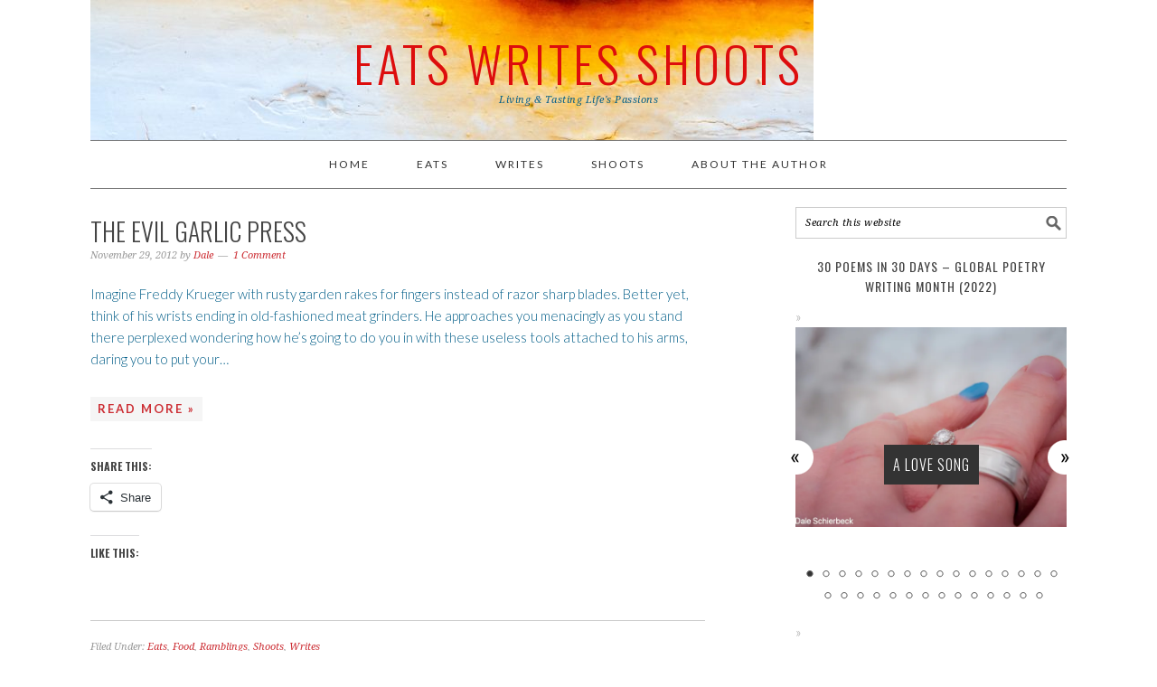

--- FILE ---
content_type: text/html; charset=UTF-8
request_url: https://eatswritesshoots.com/tag/garlic-press/
body_size: 19676
content:
<!DOCTYPE html>
<html lang="en-US">
<head >
<meta charset="UTF-8" />
		<meta name="robots" content="noindex" />
		<meta name="viewport" content="width=device-width, initial-scale=1" />
<title>Garlic Press</title>
<meta name='robots' content='max-image-preview:large' />
	<style>img:is([sizes="auto" i], [sizes^="auto," i]) { contain-intrinsic-size: 3000px 1500px }</style>
	
			<style type="text/css">
				.slide-excerpt { width: 100%; }
				.slide-excerpt { bottom: 0; }
				.slide-excerpt { right: 0; }
				.flexslider { max-width: 680px; max-height: 500px; }
				.slide-image { max-height: 500px; }
			</style><link rel='dns-prefetch' href='//secure.gravatar.com' />
<link rel='dns-prefetch' href='//stats.wp.com' />
<link rel='dns-prefetch' href='//fonts.googleapis.com' />
<link rel='dns-prefetch' href='//v0.wordpress.com' />
<link rel='dns-prefetch' href='//widgets.wp.com' />
<link rel='dns-prefetch' href='//s0.wp.com' />
<link rel='dns-prefetch' href='//0.gravatar.com' />
<link rel='dns-prefetch' href='//1.gravatar.com' />
<link rel='dns-prefetch' href='//2.gravatar.com' />
<link rel='dns-prefetch' href='//jetpack.wordpress.com' />
<link rel='dns-prefetch' href='//public-api.wordpress.com' />
<link rel='preconnect' href='//i0.wp.com' />
<link rel="alternate" type="application/rss+xml" title="Eats Writes Shoots &raquo; Feed" href="https://eatswritesshoots.com/feed/" />
<link rel="alternate" type="application/rss+xml" title="Eats Writes Shoots &raquo; Comments Feed" href="https://eatswritesshoots.com/comments/feed/" />
<link rel="alternate" type="application/rss+xml" title="Eats Writes Shoots &raquo; Garlic Press Tag Feed" href="https://eatswritesshoots.com/tag/garlic-press/feed/" />
<link rel="canonical" href="https://eatswritesshoots.com/tag/garlic-press/" />
<script type="text/javascript">
/* <![CDATA[ */
window._wpemojiSettings = {"baseUrl":"https:\/\/s.w.org\/images\/core\/emoji\/16.0.1\/72x72\/","ext":".png","svgUrl":"https:\/\/s.w.org\/images\/core\/emoji\/16.0.1\/svg\/","svgExt":".svg","source":{"concatemoji":"https:\/\/eatswritesshoots.com\/wp-includes\/js\/wp-emoji-release.min.js?ver=6.8.3"}};
/*! This file is auto-generated */
!function(s,n){var o,i,e;function c(e){try{var t={supportTests:e,timestamp:(new Date).valueOf()};sessionStorage.setItem(o,JSON.stringify(t))}catch(e){}}function p(e,t,n){e.clearRect(0,0,e.canvas.width,e.canvas.height),e.fillText(t,0,0);var t=new Uint32Array(e.getImageData(0,0,e.canvas.width,e.canvas.height).data),a=(e.clearRect(0,0,e.canvas.width,e.canvas.height),e.fillText(n,0,0),new Uint32Array(e.getImageData(0,0,e.canvas.width,e.canvas.height).data));return t.every(function(e,t){return e===a[t]})}function u(e,t){e.clearRect(0,0,e.canvas.width,e.canvas.height),e.fillText(t,0,0);for(var n=e.getImageData(16,16,1,1),a=0;a<n.data.length;a++)if(0!==n.data[a])return!1;return!0}function f(e,t,n,a){switch(t){case"flag":return n(e,"\ud83c\udff3\ufe0f\u200d\u26a7\ufe0f","\ud83c\udff3\ufe0f\u200b\u26a7\ufe0f")?!1:!n(e,"\ud83c\udde8\ud83c\uddf6","\ud83c\udde8\u200b\ud83c\uddf6")&&!n(e,"\ud83c\udff4\udb40\udc67\udb40\udc62\udb40\udc65\udb40\udc6e\udb40\udc67\udb40\udc7f","\ud83c\udff4\u200b\udb40\udc67\u200b\udb40\udc62\u200b\udb40\udc65\u200b\udb40\udc6e\u200b\udb40\udc67\u200b\udb40\udc7f");case"emoji":return!a(e,"\ud83e\udedf")}return!1}function g(e,t,n,a){var r="undefined"!=typeof WorkerGlobalScope&&self instanceof WorkerGlobalScope?new OffscreenCanvas(300,150):s.createElement("canvas"),o=r.getContext("2d",{willReadFrequently:!0}),i=(o.textBaseline="top",o.font="600 32px Arial",{});return e.forEach(function(e){i[e]=t(o,e,n,a)}),i}function t(e){var t=s.createElement("script");t.src=e,t.defer=!0,s.head.appendChild(t)}"undefined"!=typeof Promise&&(o="wpEmojiSettingsSupports",i=["flag","emoji"],n.supports={everything:!0,everythingExceptFlag:!0},e=new Promise(function(e){s.addEventListener("DOMContentLoaded",e,{once:!0})}),new Promise(function(t){var n=function(){try{var e=JSON.parse(sessionStorage.getItem(o));if("object"==typeof e&&"number"==typeof e.timestamp&&(new Date).valueOf()<e.timestamp+604800&&"object"==typeof e.supportTests)return e.supportTests}catch(e){}return null}();if(!n){if("undefined"!=typeof Worker&&"undefined"!=typeof OffscreenCanvas&&"undefined"!=typeof URL&&URL.createObjectURL&&"undefined"!=typeof Blob)try{var e="postMessage("+g.toString()+"("+[JSON.stringify(i),f.toString(),p.toString(),u.toString()].join(",")+"));",a=new Blob([e],{type:"text/javascript"}),r=new Worker(URL.createObjectURL(a),{name:"wpTestEmojiSupports"});return void(r.onmessage=function(e){c(n=e.data),r.terminate(),t(n)})}catch(e){}c(n=g(i,f,p,u))}t(n)}).then(function(e){for(var t in e)n.supports[t]=e[t],n.supports.everything=n.supports.everything&&n.supports[t],"flag"!==t&&(n.supports.everythingExceptFlag=n.supports.everythingExceptFlag&&n.supports[t]);n.supports.everythingExceptFlag=n.supports.everythingExceptFlag&&!n.supports.flag,n.DOMReady=!1,n.readyCallback=function(){n.DOMReady=!0}}).then(function(){return e}).then(function(){var e;n.supports.everything||(n.readyCallback(),(e=n.source||{}).concatemoji?t(e.concatemoji):e.wpemoji&&e.twemoji&&(t(e.twemoji),t(e.wpemoji)))}))}((window,document),window._wpemojiSettings);
/* ]]> */
</script>
<link rel='stylesheet' id='foodie-pro-theme-css' href='https://eatswritesshoots.com/wp-content/themes/foodiepro/style.css?ver=2.0.5' type='text/css' media='all' />
<style id='foodie-pro-theme-inline-css' type='text/css'>
.site-title a, .site-title a:hover{color:#dd0d0d;}body, .site-description{color:#045f89;}.footer-widgets, .recipes-top, .form-allowed-tags{color:#1f29c1;}a, .entry-meta a, .post-info a, .post-meta a, .site-footer a, .entry-content a{color:#cc2e34;}body{font-family:"Lato","Helvetica Neue",sans-serif;}input, select, textarea, .wp-caption-text, .site-description, .entry-meta, .post-info, .post-meta{font-family:"Droid Serif","Helvetica Neue",sans-serif;}h1, h2, h3, h4, h5, h6, .site-title, .entry-title, .widgettitle{font-family:"Oswald","Helvetica Neue",sans-serif;}
</style>
<style id='wp-emoji-styles-inline-css' type='text/css'>

	img.wp-smiley, img.emoji {
		display: inline !important;
		border: none !important;
		box-shadow: none !important;
		height: 1em !important;
		width: 1em !important;
		margin: 0 0.07em !important;
		vertical-align: -0.1em !important;
		background: none !important;
		padding: 0 !important;
	}
</style>
<link rel='stylesheet' id='wp-block-library-css' href='https://eatswritesshoots.com/wp-includes/css/dist/block-library/style.min.css?ver=6.8.3' type='text/css' media='all' />
<style id='classic-theme-styles-inline-css' type='text/css'>
/*! This file is auto-generated */
.wp-block-button__link{color:#fff;background-color:#32373c;border-radius:9999px;box-shadow:none;text-decoration:none;padding:calc(.667em + 2px) calc(1.333em + 2px);font-size:1.125em}.wp-block-file__button{background:#32373c;color:#fff;text-decoration:none}
</style>
<link rel='stylesheet' id='mediaelement-css' href='https://eatswritesshoots.com/wp-includes/js/mediaelement/mediaelementplayer-legacy.min.css?ver=4.2.17' type='text/css' media='all' />
<link rel='stylesheet' id='wp-mediaelement-css' href='https://eatswritesshoots.com/wp-includes/js/mediaelement/wp-mediaelement.min.css?ver=6.8.3' type='text/css' media='all' />
<style id='jetpack-sharing-buttons-style-inline-css' type='text/css'>
.jetpack-sharing-buttons__services-list{display:flex;flex-direction:row;flex-wrap:wrap;gap:0;list-style-type:none;margin:5px;padding:0}.jetpack-sharing-buttons__services-list.has-small-icon-size{font-size:12px}.jetpack-sharing-buttons__services-list.has-normal-icon-size{font-size:16px}.jetpack-sharing-buttons__services-list.has-large-icon-size{font-size:24px}.jetpack-sharing-buttons__services-list.has-huge-icon-size{font-size:36px}@media print{.jetpack-sharing-buttons__services-list{display:none!important}}.editor-styles-wrapper .wp-block-jetpack-sharing-buttons{gap:0;padding-inline-start:0}ul.jetpack-sharing-buttons__services-list.has-background{padding:1.25em 2.375em}
</style>
<style id='global-styles-inline-css' type='text/css'>
:root{--wp--preset--aspect-ratio--square: 1;--wp--preset--aspect-ratio--4-3: 4/3;--wp--preset--aspect-ratio--3-4: 3/4;--wp--preset--aspect-ratio--3-2: 3/2;--wp--preset--aspect-ratio--2-3: 2/3;--wp--preset--aspect-ratio--16-9: 16/9;--wp--preset--aspect-ratio--9-16: 9/16;--wp--preset--color--black: #000000;--wp--preset--color--cyan-bluish-gray: #abb8c3;--wp--preset--color--white: #ffffff;--wp--preset--color--pale-pink: #f78da7;--wp--preset--color--vivid-red: #cf2e2e;--wp--preset--color--luminous-vivid-orange: #ff6900;--wp--preset--color--luminous-vivid-amber: #fcb900;--wp--preset--color--light-green-cyan: #7bdcb5;--wp--preset--color--vivid-green-cyan: #00d084;--wp--preset--color--pale-cyan-blue: #8ed1fc;--wp--preset--color--vivid-cyan-blue: #0693e3;--wp--preset--color--vivid-purple: #9b51e0;--wp--preset--gradient--vivid-cyan-blue-to-vivid-purple: linear-gradient(135deg,rgba(6,147,227,1) 0%,rgb(155,81,224) 100%);--wp--preset--gradient--light-green-cyan-to-vivid-green-cyan: linear-gradient(135deg,rgb(122,220,180) 0%,rgb(0,208,130) 100%);--wp--preset--gradient--luminous-vivid-amber-to-luminous-vivid-orange: linear-gradient(135deg,rgba(252,185,0,1) 0%,rgba(255,105,0,1) 100%);--wp--preset--gradient--luminous-vivid-orange-to-vivid-red: linear-gradient(135deg,rgba(255,105,0,1) 0%,rgb(207,46,46) 100%);--wp--preset--gradient--very-light-gray-to-cyan-bluish-gray: linear-gradient(135deg,rgb(238,238,238) 0%,rgb(169,184,195) 100%);--wp--preset--gradient--cool-to-warm-spectrum: linear-gradient(135deg,rgb(74,234,220) 0%,rgb(151,120,209) 20%,rgb(207,42,186) 40%,rgb(238,44,130) 60%,rgb(251,105,98) 80%,rgb(254,248,76) 100%);--wp--preset--gradient--blush-light-purple: linear-gradient(135deg,rgb(255,206,236) 0%,rgb(152,150,240) 100%);--wp--preset--gradient--blush-bordeaux: linear-gradient(135deg,rgb(254,205,165) 0%,rgb(254,45,45) 50%,rgb(107,0,62) 100%);--wp--preset--gradient--luminous-dusk: linear-gradient(135deg,rgb(255,203,112) 0%,rgb(199,81,192) 50%,rgb(65,88,208) 100%);--wp--preset--gradient--pale-ocean: linear-gradient(135deg,rgb(255,245,203) 0%,rgb(182,227,212) 50%,rgb(51,167,181) 100%);--wp--preset--gradient--electric-grass: linear-gradient(135deg,rgb(202,248,128) 0%,rgb(113,206,126) 100%);--wp--preset--gradient--midnight: linear-gradient(135deg,rgb(2,3,129) 0%,rgb(40,116,252) 100%);--wp--preset--font-size--small: 13px;--wp--preset--font-size--medium: 20px;--wp--preset--font-size--large: 36px;--wp--preset--font-size--x-large: 42px;--wp--preset--spacing--20: 0.44rem;--wp--preset--spacing--30: 0.67rem;--wp--preset--spacing--40: 1rem;--wp--preset--spacing--50: 1.5rem;--wp--preset--spacing--60: 2.25rem;--wp--preset--spacing--70: 3.38rem;--wp--preset--spacing--80: 5.06rem;--wp--preset--shadow--natural: 6px 6px 9px rgba(0, 0, 0, 0.2);--wp--preset--shadow--deep: 12px 12px 50px rgba(0, 0, 0, 0.4);--wp--preset--shadow--sharp: 6px 6px 0px rgba(0, 0, 0, 0.2);--wp--preset--shadow--outlined: 6px 6px 0px -3px rgba(255, 255, 255, 1), 6px 6px rgba(0, 0, 0, 1);--wp--preset--shadow--crisp: 6px 6px 0px rgba(0, 0, 0, 1);}:where(.is-layout-flex){gap: 0.5em;}:where(.is-layout-grid){gap: 0.5em;}body .is-layout-flex{display: flex;}.is-layout-flex{flex-wrap: wrap;align-items: center;}.is-layout-flex > :is(*, div){margin: 0;}body .is-layout-grid{display: grid;}.is-layout-grid > :is(*, div){margin: 0;}:where(.wp-block-columns.is-layout-flex){gap: 2em;}:where(.wp-block-columns.is-layout-grid){gap: 2em;}:where(.wp-block-post-template.is-layout-flex){gap: 1.25em;}:where(.wp-block-post-template.is-layout-grid){gap: 1.25em;}.has-black-color{color: var(--wp--preset--color--black) !important;}.has-cyan-bluish-gray-color{color: var(--wp--preset--color--cyan-bluish-gray) !important;}.has-white-color{color: var(--wp--preset--color--white) !important;}.has-pale-pink-color{color: var(--wp--preset--color--pale-pink) !important;}.has-vivid-red-color{color: var(--wp--preset--color--vivid-red) !important;}.has-luminous-vivid-orange-color{color: var(--wp--preset--color--luminous-vivid-orange) !important;}.has-luminous-vivid-amber-color{color: var(--wp--preset--color--luminous-vivid-amber) !important;}.has-light-green-cyan-color{color: var(--wp--preset--color--light-green-cyan) !important;}.has-vivid-green-cyan-color{color: var(--wp--preset--color--vivid-green-cyan) !important;}.has-pale-cyan-blue-color{color: var(--wp--preset--color--pale-cyan-blue) !important;}.has-vivid-cyan-blue-color{color: var(--wp--preset--color--vivid-cyan-blue) !important;}.has-vivid-purple-color{color: var(--wp--preset--color--vivid-purple) !important;}.has-black-background-color{background-color: var(--wp--preset--color--black) !important;}.has-cyan-bluish-gray-background-color{background-color: var(--wp--preset--color--cyan-bluish-gray) !important;}.has-white-background-color{background-color: var(--wp--preset--color--white) !important;}.has-pale-pink-background-color{background-color: var(--wp--preset--color--pale-pink) !important;}.has-vivid-red-background-color{background-color: var(--wp--preset--color--vivid-red) !important;}.has-luminous-vivid-orange-background-color{background-color: var(--wp--preset--color--luminous-vivid-orange) !important;}.has-luminous-vivid-amber-background-color{background-color: var(--wp--preset--color--luminous-vivid-amber) !important;}.has-light-green-cyan-background-color{background-color: var(--wp--preset--color--light-green-cyan) !important;}.has-vivid-green-cyan-background-color{background-color: var(--wp--preset--color--vivid-green-cyan) !important;}.has-pale-cyan-blue-background-color{background-color: var(--wp--preset--color--pale-cyan-blue) !important;}.has-vivid-cyan-blue-background-color{background-color: var(--wp--preset--color--vivid-cyan-blue) !important;}.has-vivid-purple-background-color{background-color: var(--wp--preset--color--vivid-purple) !important;}.has-black-border-color{border-color: var(--wp--preset--color--black) !important;}.has-cyan-bluish-gray-border-color{border-color: var(--wp--preset--color--cyan-bluish-gray) !important;}.has-white-border-color{border-color: var(--wp--preset--color--white) !important;}.has-pale-pink-border-color{border-color: var(--wp--preset--color--pale-pink) !important;}.has-vivid-red-border-color{border-color: var(--wp--preset--color--vivid-red) !important;}.has-luminous-vivid-orange-border-color{border-color: var(--wp--preset--color--luminous-vivid-orange) !important;}.has-luminous-vivid-amber-border-color{border-color: var(--wp--preset--color--luminous-vivid-amber) !important;}.has-light-green-cyan-border-color{border-color: var(--wp--preset--color--light-green-cyan) !important;}.has-vivid-green-cyan-border-color{border-color: var(--wp--preset--color--vivid-green-cyan) !important;}.has-pale-cyan-blue-border-color{border-color: var(--wp--preset--color--pale-cyan-blue) !important;}.has-vivid-cyan-blue-border-color{border-color: var(--wp--preset--color--vivid-cyan-blue) !important;}.has-vivid-purple-border-color{border-color: var(--wp--preset--color--vivid-purple) !important;}.has-vivid-cyan-blue-to-vivid-purple-gradient-background{background: var(--wp--preset--gradient--vivid-cyan-blue-to-vivid-purple) !important;}.has-light-green-cyan-to-vivid-green-cyan-gradient-background{background: var(--wp--preset--gradient--light-green-cyan-to-vivid-green-cyan) !important;}.has-luminous-vivid-amber-to-luminous-vivid-orange-gradient-background{background: var(--wp--preset--gradient--luminous-vivid-amber-to-luminous-vivid-orange) !important;}.has-luminous-vivid-orange-to-vivid-red-gradient-background{background: var(--wp--preset--gradient--luminous-vivid-orange-to-vivid-red) !important;}.has-very-light-gray-to-cyan-bluish-gray-gradient-background{background: var(--wp--preset--gradient--very-light-gray-to-cyan-bluish-gray) !important;}.has-cool-to-warm-spectrum-gradient-background{background: var(--wp--preset--gradient--cool-to-warm-spectrum) !important;}.has-blush-light-purple-gradient-background{background: var(--wp--preset--gradient--blush-light-purple) !important;}.has-blush-bordeaux-gradient-background{background: var(--wp--preset--gradient--blush-bordeaux) !important;}.has-luminous-dusk-gradient-background{background: var(--wp--preset--gradient--luminous-dusk) !important;}.has-pale-ocean-gradient-background{background: var(--wp--preset--gradient--pale-ocean) !important;}.has-electric-grass-gradient-background{background: var(--wp--preset--gradient--electric-grass) !important;}.has-midnight-gradient-background{background: var(--wp--preset--gradient--midnight) !important;}.has-small-font-size{font-size: var(--wp--preset--font-size--small) !important;}.has-medium-font-size{font-size: var(--wp--preset--font-size--medium) !important;}.has-large-font-size{font-size: var(--wp--preset--font-size--large) !important;}.has-x-large-font-size{font-size: var(--wp--preset--font-size--x-large) !important;}
:where(.wp-block-post-template.is-layout-flex){gap: 1.25em;}:where(.wp-block-post-template.is-layout-grid){gap: 1.25em;}
:where(.wp-block-columns.is-layout-flex){gap: 2em;}:where(.wp-block-columns.is-layout-grid){gap: 2em;}
:root :where(.wp-block-pullquote){font-size: 1.5em;line-height: 1.6;}
</style>
<link rel='stylesheet' id='wp-components-css' href='https://eatswritesshoots.com/wp-includes/css/dist/components/style.min.css?ver=6.8.3' type='text/css' media='all' />
<link rel='stylesheet' id='godaddy-styles-css' href='https://eatswritesshoots.com/wp-content/mu-plugins/vendor/wpex/godaddy-launch/includes/Dependencies/GoDaddy/Styles/build/latest.css?ver=2.0.2' type='text/css' media='all' />
<link rel='stylesheet' id='google-fonts-css' href='//fonts.googleapis.com/css?family=Lato%3Aregular%2Citalic%2C700%2C300%2C300italic%2C900%7CDroid+Serif%3Aregular%2Citalic%2C700%7COswald%3Aregular%2C700%2C300%26subset%3Dlatin%2C&#038;ver=2.0.5' type='text/css' media='all' />
<link rel='stylesheet' id='jetpack_likes-css' href='https://eatswritesshoots.com/wp-content/plugins/jetpack/modules/likes/style.css?ver=15.4' type='text/css' media='all' />
<link rel='stylesheet' id='simple-social-icons-font-css' href='https://eatswritesshoots.com/wp-content/plugins/simple-social-icons/css/style.css?ver=4.0.0' type='text/css' media='all' />
<link rel='stylesheet' id='jetpack-subscriptions-css' href='https://eatswritesshoots.com/wp-content/plugins/jetpack/_inc/build/subscriptions/subscriptions.min.css?ver=15.4' type='text/css' media='all' />
<style id='jetpack_facebook_likebox-inline-css' type='text/css'>
.widget_facebook_likebox {
	overflow: hidden;
}

</style>
<link rel='stylesheet' id='gca-column-styles-css' href='https://eatswritesshoots.com/wp-content/plugins/genesis-columns-advanced/css/gca-column-styles.css?ver=6.8.3' type='text/css' media='all' />
<link rel='stylesheet' id='sharedaddy-css' href='https://eatswritesshoots.com/wp-content/plugins/jetpack/modules/sharedaddy/sharing.css?ver=15.4' type='text/css' media='all' />
<link rel='stylesheet' id='social-logos-css' href='https://eatswritesshoots.com/wp-content/plugins/jetpack/_inc/social-logos/social-logos.min.css?ver=15.4' type='text/css' media='all' />
<link rel='stylesheet' id='slider_styles-css' href='https://eatswritesshoots.com/wp-content/plugins/genesis-responsive-slider/assets/style.css?ver=1.0.1' type='text/css' media='all' />
<script type="text/javascript" src="https://eatswritesshoots.com/wp-includes/js/jquery/jquery.min.js?ver=3.7.1" id="jquery-core-js"></script>
<script type="text/javascript" src="https://eatswritesshoots.com/wp-includes/js/jquery/jquery-migrate.min.js?ver=3.4.1" id="jquery-migrate-js"></script>
<link rel="https://api.w.org/" href="https://eatswritesshoots.com/wp-json/" /><link rel="alternate" title="JSON" type="application/json" href="https://eatswritesshoots.com/wp-json/wp/v2/tags/830" /><link rel="EditURI" type="application/rsd+xml" title="RSD" href="https://eatswritesshoots.com/xmlrpc.php?rsd" />
	<style>img#wpstats{display:none}</style>
		<link rel="icon" href="https://eatswritesshoots.com/wp-content/themes/genesis/images/favicon.ico" />
<link rel="pingback" href="https://eatswritesshoots.com/xmlrpc.php" />
<style type="text/css">.site-header { background: url(https://eatswritesshoots.com/wp-content/uploads/2017/03/cropped-Sunset-Through-Crack1-2.jpg) no-repeat !important; }</style>
<style type="text/css">.recentcomments a{display:inline !important;padding:0 !important;margin:0 !important;}</style>
<!-- Jetpack Open Graph Tags -->
<meta property="og:type" content="website" />
<meta property="og:title" content="Garlic Press" />
<meta property="og:url" content="https://eatswritesshoots.com/tag/garlic-press/" />
<meta property="og:site_name" content="Eats Writes Shoots" />
<meta property="og:image" content="https://s0.wp.com/i/blank.jpg" />
<meta property="og:image:width" content="200" />
<meta property="og:image:height" content="200" />
<meta property="og:image:alt" content="" />
<meta property="og:locale" content="en_US" />
<meta name="twitter:site" content="@EatWriteShoot" />

<!-- End Jetpack Open Graph Tags -->
</head>
<body class="archive tag tag-garlic-press tag-830 wp-theme-genesis wp-child-theme-foodiepro custom-header header-full-width content-sidebar genesis-breadcrumbs-hidden genesis-footer-widgets-visible foodie-pro" itemscope itemtype="https://schema.org/WebPage"><div class="site-container"><header class="site-header" itemscope itemtype="https://schema.org/WPHeader"><div class="wrap"><div class="title-area"><p class="site-title" itemprop="headline"><a href="https://eatswritesshoots.com/">Eats Writes Shoots</a></p><p class="site-description" itemprop="description">Living &amp; Tasting Life&#039;s Passions</p></div></div></header><nav class="nav-primary" aria-label="Main" itemscope itemtype="https://schema.org/SiteNavigationElement"><div class="wrap"><ul id="menu-main-menu" class="menu genesis-nav-menu menu-primary"><li id="menu-item-6731" class="menu-item menu-item-type-custom menu-item-object-custom menu-item-home menu-item-6731"><a href="https://eatswritesshoots.com/" itemprop="url"><span itemprop="name">Home</span></a></li>
<li id="menu-item-6845" class="menu-item menu-item-type-post_type menu-item-object-page menu-item-has-children menu-item-6845"><a href="https://eatswritesshoots.com/eats/" itemprop="url"><span itemprop="name">Eats</span></a>
<ul class="sub-menu">
	<li id="menu-item-8695" class="menu-item menu-item-type-taxonomy menu-item-object-category menu-item-has-children menu-item-8695"><a href="https://eatswritesshoots.com/category/beer/" itemprop="url"><span itemprop="name">Beer</span></a>
	<ul class="sub-menu">
		<li id="menu-item-8697" class="menu-item menu-item-type-taxonomy menu-item-object-category menu-item-8697"><a href="https://eatswritesshoots.com/category/beer/hoppednbotthered/" itemprop="url"><span itemprop="name">Hopped &#038; Bothered Reviews</span></a></li>
		<li id="menu-item-6852" class="menu-item menu-item-type-post_type menu-item-object-page menu-item-has-children menu-item-6852"><a href="https://eatswritesshoots.com/eats/beer-reviews/" itemprop="url"><span itemprop="name">Beer Reviews</span></a>
		<ul class="sub-menu">
			<li id="menu-item-6732" class="menu-item menu-item-type-taxonomy menu-item-object-category menu-item-6732"><a href="https://eatswritesshoots.com/category/beer/beer-reviews/amber-ale/" itemprop="url"><span itemprop="name">Amber/Red Ale</span></a></li>
			<li id="menu-item-6734" class="menu-item menu-item-type-taxonomy menu-item-object-category menu-item-6734"><a href="https://eatswritesshoots.com/category/beer/beer-reviews/bitter-beer-reviews/" itemprop="url"><span itemprop="name">Bitter</span></a></li>
			<li id="menu-item-6735" class="menu-item menu-item-type-taxonomy menu-item-object-category menu-item-6735"><a href="https://eatswritesshoots.com/category/beer/beer-reviews/blonde/" itemprop="url"><span itemprop="name">Blonde</span></a></li>
			<li id="menu-item-6736" class="menu-item menu-item-type-taxonomy menu-item-object-category menu-item-6736"><a href="https://eatswritesshoots.com/category/beer/beer-reviews/brown-ale/" itemprop="url"><span itemprop="name">Brown Ale</span></a></li>
			<li id="menu-item-6740" class="menu-item menu-item-type-taxonomy menu-item-object-category menu-item-6740"><a href="https://eatswritesshoots.com/category/beer/beer-reviews/farmhouse-saison/" itemprop="url"><span itemprop="name">Farmhouse (Saison)</span></a></li>
			<li id="menu-item-6746" class="menu-item menu-item-type-taxonomy menu-item-object-category menu-item-has-children menu-item-6746"><a href="https://eatswritesshoots.com/category/beer/beer-reviews/pale-ale/" itemprop="url"><span itemprop="name">Pale Ale</span></a>
			<ul class="sub-menu">
				<li id="menu-item-6742" class="menu-item menu-item-type-taxonomy menu-item-object-category menu-item-6742"><a href="https://eatswritesshoots.com/category/beer/beer-reviews/pale-ale/india-pale-ale-ipa/" itemprop="url"><span itemprop="name">India Pale Ale (IPA)</span></a></li>
				<li id="menu-item-6737" class="menu-item menu-item-type-taxonomy menu-item-object-category menu-item-6737"><a href="https://eatswritesshoots.com/category/beer/beer-reviews/pale-ale/double-imperial-ipa/" itemprop="url"><span itemprop="name">Double (Imperial) IPA</span></a></li>
				<li id="menu-item-6738" class="menu-item menu-item-type-taxonomy menu-item-object-category menu-item-6738"><a href="https://eatswritesshoots.com/category/beer/beer-reviews/pale-ale/imperial-black-ipa/" itemprop="url"><span itemprop="name">Imperial Black IPA</span></a></li>
				<li id="menu-item-6743" class="menu-item menu-item-type-taxonomy menu-item-object-category menu-item-6743"><a href="https://eatswritesshoots.com/category/beer/beer-reviews/pale-ale/american-pale-ale/" itemprop="url"><span itemprop="name">American Pale Ale</span></a></li>
				<li id="menu-item-6739" class="menu-item menu-item-type-taxonomy menu-item-object-category menu-item-6739"><a href="https://eatswritesshoots.com/category/beer/beer-reviews/pale-ale/english-pale-ale/" itemprop="url"><span itemprop="name">English Pale Ale</span></a></li>
			</ul>
</li>
			<li id="menu-item-6744" class="menu-item menu-item-type-taxonomy menu-item-object-category menu-item-6744"><a href="https://eatswritesshoots.com/category/beer/beer-reviews/lager/" itemprop="url"><span itemprop="name">Lager</span></a></li>
			<li id="menu-item-6748" class="menu-item menu-item-type-taxonomy menu-item-object-category menu-item-6748"><a href="https://eatswritesshoots.com/category/beer/beer-reviews/scotch-ale/" itemprop="url"><span itemprop="name">Scotch Ale</span></a></li>
			<li id="menu-item-6749" class="menu-item menu-item-type-taxonomy menu-item-object-category menu-item-has-children menu-item-6749"><a href="https://eatswritesshoots.com/category/beer/beer-reviews/seasonal-andor-specialty/" itemprop="url"><span itemprop="name">Seasonal and/or Specialty</span></a>
			<ul class="sub-menu">
				<li id="menu-item-6733" class="menu-item menu-item-type-taxonomy menu-item-object-category menu-item-6733"><a href="https://eatswritesshoots.com/category/beer/beer-reviews/seasonal-andor-specialty/beer-with-fruit/" itemprop="url"><span itemprop="name">Beer with Fruit</span></a></li>
			</ul>
</li>
			<li id="menu-item-6750" class="menu-item menu-item-type-taxonomy menu-item-object-category menu-item-has-children menu-item-6750"><a href="https://eatswritesshoots.com/category/beer/beer-reviews/stout-beer-reviews/" itemprop="url"><span itemprop="name">Stout</span></a>
			<ul class="sub-menu">
				<li id="menu-item-6741" class="menu-item menu-item-type-taxonomy menu-item-object-category menu-item-6741"><a href="https://eatswritesshoots.com/category/beer/beer-reviews/stout-beer-reviews/imperial-stout/" itemprop="url"><span itemprop="name">Imperial Stout</span></a></li>
				<li id="menu-item-6745" class="menu-item menu-item-type-taxonomy menu-item-object-category menu-item-6745"><a href="https://eatswritesshoots.com/category/beer/beer-reviews/stout-beer-reviews/milk-stout/" itemprop="url"><span itemprop="name">Milk Stout</span></a></li>
			</ul>
</li>
			<li id="menu-item-6751" class="menu-item menu-item-type-taxonomy menu-item-object-category menu-item-6751"><a href="https://eatswritesshoots.com/category/beer/beer-reviews/wheat-ale/" itemprop="url"><span itemprop="name">Wheat Ale</span></a></li>
			<li id="menu-item-6752" class="menu-item menu-item-type-taxonomy menu-item-object-category menu-item-6752"><a href="https://eatswritesshoots.com/category/beer/beer-reviews/winter-beers-beer-reviews/" itemprop="url"><span itemprop="name">Winter Beers</span></a></li>
		</ul>
</li>
	</ul>
</li>
	<li id="menu-item-6855" class="menu-item menu-item-type-post_type menu-item-object-page menu-item-6855"><a href="https://eatswritesshoots.com/eats/my-csa-challenge-2013-edition/" itemprop="url"><span itemprop="name">My CSA Challenge – 2013 Edition</span></a></li>
	<li id="menu-item-6851" class="menu-item menu-item-type-post_type menu-item-object-page menu-item-has-children menu-item-6851"><a href="https://eatswritesshoots.com/eats/recipes/" itemprop="url"><span itemprop="name">Recipes</span></a>
	<ul class="sub-menu">
		<li id="menu-item-6753" class="menu-item menu-item-type-taxonomy menu-item-object-category menu-item-6753"><a href="https://eatswritesshoots.com/category/eats/recipes/appetizers/" itemprop="url"><span itemprop="name">Appetizers</span></a></li>
		<li id="menu-item-6756" class="menu-item menu-item-type-taxonomy menu-item-object-category menu-item-6756"><a href="https://eatswritesshoots.com/category/eats/recipes/breakfast/" itemprop="url"><span itemprop="name">Breakfast</span></a></li>
		<li id="menu-item-6822" class="menu-item menu-item-type-taxonomy menu-item-object-category menu-item-has-children menu-item-6822"><a href="https://eatswritesshoots.com/category/eats/recipes/dessert/baking-dessert/" itemprop="url"><span itemprop="name">Baking</span></a>
		<ul class="sub-menu">
			<li id="menu-item-6813" class="menu-item menu-item-type-taxonomy menu-item-object-category menu-item-has-children menu-item-6813"><a href="https://eatswritesshoots.com/category/eats/recipes/dessert/" itemprop="url"><span itemprop="name">Dessert</span></a>
			<ul class="sub-menu">
				<li id="menu-item-6828" class="menu-item menu-item-type-taxonomy menu-item-object-category menu-item-6828"><a href="https://eatswritesshoots.com/category/eats/recipes/dessert/baking-dessert/cookies/" itemprop="url"><span itemprop="name">Cookies</span></a></li>
			</ul>
</li>
		</ul>
</li>
		<li id="menu-item-6814" class="menu-item menu-item-type-taxonomy menu-item-object-category menu-item-6814"><a href="https://eatswritesshoots.com/category/eats/recipes/drinks-and-cocktails/" itemprop="url"><span itemprop="name">Drinks and Cocktails</span></a></li>
		<li id="menu-item-6815" class="menu-item menu-item-type-taxonomy menu-item-object-category menu-item-6815"><a href="https://eatswritesshoots.com/category/eats/recipes/egg/" itemprop="url"><span itemprop="name">Egg</span></a></li>
		<li id="menu-item-6816" class="menu-item menu-item-type-taxonomy menu-item-object-category menu-item-6816"><a href="https://eatswritesshoots.com/category/eats/recipes/fish/" itemprop="url"><span itemprop="name">Fish</span></a></li>
		<li id="menu-item-6818" class="menu-item menu-item-type-taxonomy menu-item-object-category menu-item-6818"><a href="https://eatswritesshoots.com/category/eats/recipes/gluten-free/" itemprop="url"><span itemprop="name">Gluten-Free</span></a></li>
		<li id="menu-item-6819" class="menu-item menu-item-type-taxonomy menu-item-object-category menu-item-6819"><a href="https://eatswritesshoots.com/category/eats/recipes/lunch/" itemprop="url"><span itemprop="name">Lunch</span></a></li>
		<li id="menu-item-6820" class="menu-item menu-item-type-taxonomy menu-item-object-category menu-item-has-children menu-item-6820"><a href="https://eatswritesshoots.com/category/eats/recipes/mains/" itemprop="url"><span itemprop="name">Mains</span></a>
		<ul class="sub-menu">
			<li id="menu-item-6754" class="menu-item menu-item-type-taxonomy menu-item-object-category menu-item-has-children menu-item-6754"><a href="https://eatswritesshoots.com/category/eats/recipes/asian/" itemprop="url"><span itemprop="name">Asian</span></a>
			<ul class="sub-menu">
				<li id="menu-item-6838" class="menu-item menu-item-type-taxonomy menu-item-object-category menu-item-6838"><a href="https://eatswritesshoots.com/category/eats/recipes/asian/thai/" itemprop="url"><span itemprop="name">Thai</span></a></li>
			</ul>
</li>
			<li id="menu-item-6755" class="menu-item menu-item-type-taxonomy menu-item-object-category menu-item-6755"><a href="https://eatswritesshoots.com/category/eats/recipes/barbecuegrilling/" itemprop="url"><span itemprop="name">Barbecue/Grilling</span></a></li>
			<li id="menu-item-6823" class="menu-item menu-item-type-taxonomy menu-item-object-category menu-item-6823"><a href="https://eatswritesshoots.com/category/eats/recipes/mains/beef/" itemprop="url"><span itemprop="name">Beef</span></a></li>
			<li id="menu-item-6817" class="menu-item menu-item-type-taxonomy menu-item-object-category menu-item-6817"><a href="https://eatswritesshoots.com/category/eats/recipes/fusion/" itemprop="url"><span itemprop="name">Fusion</span></a></li>
			<li id="menu-item-6824" class="menu-item menu-item-type-taxonomy menu-item-object-category menu-item-6824"><a href="https://eatswritesshoots.com/category/eats/recipes/mains/greek/" itemprop="url"><span itemprop="name">Greek</span></a></li>
			<li id="menu-item-6825" class="menu-item menu-item-type-taxonomy menu-item-object-category menu-item-6825"><a href="https://eatswritesshoots.com/category/eats/recipes/mains/italian/" itemprop="url"><span itemprop="name">Italian</span></a></li>
			<li id="menu-item-6826" class="menu-item menu-item-type-taxonomy menu-item-object-category menu-item-6826"><a href="https://eatswritesshoots.com/category/eats/recipes/mains/lamb/" itemprop="url"><span itemprop="name">Lamb</span></a></li>
			<li id="menu-item-6821" class="menu-item menu-item-type-taxonomy menu-item-object-category menu-item-6821"><a href="https://eatswritesshoots.com/category/eats/recipes/mediterranean/" itemprop="url"><span itemprop="name">Mediterranean</span></a></li>
			<li id="menu-item-6827" class="menu-item menu-item-type-taxonomy menu-item-object-category menu-item-6827"><a href="https://eatswritesshoots.com/category/eats/recipes/mains/mexican/" itemprop="url"><span itemprop="name">Mexican</span></a></li>
			<li id="menu-item-6829" class="menu-item menu-item-type-taxonomy menu-item-object-category menu-item-6829"><a href="https://eatswritesshoots.com/category/eats/recipes/pasta/" itemprop="url"><span itemprop="name">Pasta</span></a></li>
			<li id="menu-item-6836" class="menu-item menu-item-type-taxonomy menu-item-object-category menu-item-6836"><a href="https://eatswritesshoots.com/category/eats/pork/" itemprop="url"><span itemprop="name">Pork</span></a></li>
			<li id="menu-item-6830" class="menu-item menu-item-type-taxonomy menu-item-object-category menu-item-6830"><a href="https://eatswritesshoots.com/category/eats/recipes/poultry/" itemprop="url"><span itemprop="name">Poultry</span></a></li>
			<li id="menu-item-6837" class="menu-item menu-item-type-taxonomy menu-item-object-category menu-item-6837"><a href="https://eatswritesshoots.com/category/eats/recipes/mains/veal/" itemprop="url"><span itemprop="name">Veal</span></a></li>
			<li id="menu-item-6835" class="menu-item menu-item-type-taxonomy menu-item-object-category menu-item-6835"><a href="https://eatswritesshoots.com/category/eats/recipes/vegetarian-recipes/" itemprop="url"><span itemprop="name">Vegetarian</span></a></li>
		</ul>
</li>
		<li id="menu-item-6831" class="menu-item menu-item-type-taxonomy menu-item-object-category menu-item-6831"><a href="https://eatswritesshoots.com/category/eats/recipes/preserves-recipes/" itemprop="url"><span itemprop="name">Preserves</span></a></li>
		<li id="menu-item-6832" class="menu-item menu-item-type-taxonomy menu-item-object-category menu-item-6832"><a href="https://eatswritesshoots.com/category/eats/recipes/salad/" itemprop="url"><span itemprop="name">Salad</span></a></li>
		<li id="menu-item-6833" class="menu-item menu-item-type-taxonomy menu-item-object-category menu-item-6833"><a href="https://eatswritesshoots.com/category/eats/recipes/side-dish-recipes/" itemprop="url"><span itemprop="name">Side Dish</span></a></li>
		<li id="menu-item-6834" class="menu-item menu-item-type-taxonomy menu-item-object-category menu-item-6834"><a href="https://eatswritesshoots.com/category/eats/recipes/soup/" itemprop="url"><span itemprop="name">Soup</span></a></li>
	</ul>
</li>
</ul>
</li>
<li id="menu-item-6844" class="menu-item menu-item-type-post_type menu-item-object-page menu-item-has-children menu-item-6844"><a href="https://eatswritesshoots.com/writes/" itemprop="url"><span itemprop="name">Writes</span></a>
<ul class="sub-menu">
	<li id="menu-item-6856" class="menu-item menu-item-type-post_type menu-item-object-page menu-item-6856"><a href="https://eatswritesshoots.com/writes/canadian-food-experience-project/" itemprop="url"><span itemprop="name">Canadian Food Experience Project</span></a></li>
	<li id="menu-item-6853" class="menu-item menu-item-type-post_type menu-item-object-page menu-item-6853"><a href="https://eatswritesshoots.com/poetry/" itemprop="url"><span itemprop="name">Poetry</span></a></li>
	<li id="menu-item-6848" class="menu-item menu-item-type-post_type menu-item-object-page menu-item-6848"><a href="https://eatswritesshoots.com/benjamin/" itemprop="url"><span itemprop="name">The “Benjamin” Project</span></a></li>
</ul>
</li>
<li id="menu-item-6846" class="menu-item menu-item-type-post_type menu-item-object-page menu-item-6846"><a href="https://eatswritesshoots.com/shoots-2/" itemprop="url"><span itemprop="name">Shoots</span></a></li>
<li id="menu-item-6850" class="menu-item menu-item-type-post_type menu-item-object-page menu-item-6850"><a href="https://eatswritesshoots.com/about-the-author/" itemprop="url"><span itemprop="name">About the Author</span></a></li>
</ul></div></nav><div class="site-inner"><div class="content-sidebar-wrap"><main class="content"><article class="post-292 post type-post status-publish format-standard category-eats category-food-shoots category-ramblings category-shoots category-writes tag-copper-tail tag-evil tag-furi-fx tag-garlic-gallery tag-garlic-press tag-mince tag-preparing-garlic entry" aria-label="The Evil Garlic Press" itemscope itemtype="https://schema.org/CreativeWork"><header class="entry-header"><h2 class="entry-title" itemprop="headline"><a class="entry-title-link" rel="bookmark" href="https://eatswritesshoots.com/2012/11/29/the-evil-garlic-press/">The Evil Garlic Press</a></h2>
<p class="entry-meta"><time class="entry-time" itemprop="datePublished" datetime="2012-11-29T22:09:08-05:00">November 29, 2012</time> by <span class="entry-author" itemprop="author" itemscope itemtype="https://schema.org/Person"><a href="https://eatswritesshoots.com/author/eatswritesshoots/" class="entry-author-link" rel="author" itemprop="url"><span class="entry-author-name" itemprop="name">Dale</span></a></span> <span class="entry-comments-link"><a href="https://eatswritesshoots.com/2012/11/29/the-evil-garlic-press/#comments">1 Comment</a></span> </p></header><div class="entry-content" itemprop="text"><p>Imagine Freddy Krueger with rusty garden rakes for fingers instead of razor sharp blades. Better yet, think of his wrists ending in old-fashioned meat grinders. He approaches you menacingly as you stand there perplexed wondering how he&#8217;s going to do you in with these useless tools attached to his arms, daring you to put your&#8230;</p>
<p><a class="more-link" href="https://eatswritesshoots.com/2012/11/29/the-evil-garlic-press/">Read More &raquo;</a></p>
<div class="sharedaddy sd-sharing-enabled"><div class="robots-nocontent sd-block sd-social sd-social-icon-text sd-sharing"><h3 class="sd-title">Share this:</h3><div class="sd-content"><ul><li><a href="#" class="sharing-anchor sd-button share-more"><span>Share</span></a></li><li class="share-end"></li></ul><div class="sharing-hidden"><div class="inner" style="display: none;"><ul><li class="share-print"><a rel="nofollow noopener noreferrer"
				data-shared="sharing-print-292"
				class="share-print sd-button share-icon"
				href="https://eatswritesshoots.com/2012/11/29/the-evil-garlic-press/?share=print"
				target="_blank"
				aria-labelledby="sharing-print-292"
				>
				<span id="sharing-print-292" hidden>Click to print (Opens in new window)</span>
				<span>Print</span>
			</a></li><li class="share-email"><a rel="nofollow noopener noreferrer"
				data-shared="sharing-email-292"
				class="share-email sd-button share-icon"
				href="mailto:?subject=%5BShared%20Post%5D%20The%20Evil%20Garlic%20Press&#038;body=https%3A%2F%2Featswritesshoots.com%2F2012%2F11%2F29%2Fthe-evil-garlic-press%2F&#038;share=email"
				target="_blank"
				aria-labelledby="sharing-email-292"
				data-email-share-error-title="Do you have email set up?" data-email-share-error-text="If you&#039;re having problems sharing via email, you might not have email set up for your browser. You may need to create a new email yourself." data-email-share-nonce="9acda0067d" data-email-share-track-url="https://eatswritesshoots.com/2012/11/29/the-evil-garlic-press/?share=email">
				<span id="sharing-email-292" hidden>Click to email a link to a friend (Opens in new window)</span>
				<span>Email</span>
			</a></li><li class="share-twitter"><a rel="nofollow noopener noreferrer"
				data-shared="sharing-twitter-292"
				class="share-twitter sd-button share-icon"
				href="https://eatswritesshoots.com/2012/11/29/the-evil-garlic-press/?share=twitter"
				target="_blank"
				aria-labelledby="sharing-twitter-292"
				>
				<span id="sharing-twitter-292" hidden>Click to share on X (Opens in new window)</span>
				<span>X</span>
			</a></li><li class="share-facebook"><a rel="nofollow noopener noreferrer"
				data-shared="sharing-facebook-292"
				class="share-facebook sd-button share-icon"
				href="https://eatswritesshoots.com/2012/11/29/the-evil-garlic-press/?share=facebook"
				target="_blank"
				aria-labelledby="sharing-facebook-292"
				>
				<span id="sharing-facebook-292" hidden>Click to share on Facebook (Opens in new window)</span>
				<span>Facebook</span>
			</a></li><li class="share-end"></li></ul></div></div></div></div></div><div class='sharedaddy sd-block sd-like jetpack-likes-widget-wrapper jetpack-likes-widget-unloaded' id='like-post-wrapper-78583555-292-6970f43482153' data-src='https://widgets.wp.com/likes/?ver=15.4#blog_id=78583555&amp;post_id=292&amp;origin=eatswritesshoots.com&amp;obj_id=78583555-292-6970f43482153' data-name='like-post-frame-78583555-292-6970f43482153' data-title='Like or Reblog'><h3 class="sd-title">Like this:</h3><div class='likes-widget-placeholder post-likes-widget-placeholder' style='height: 55px;'><span class='button'><span>Like</span></span> <span class="loading">Loading...</span></div><span class='sd-text-color'></span><a class='sd-link-color'></a></div></div><footer class="entry-footer"><p class="entry-meta"><span class="entry-categories">Filed Under: <a href="https://eatswritesshoots.com/category/eats/" rel="category tag">Eats</a>, <a href="https://eatswritesshoots.com/category/shoots/food-shoots/" rel="category tag">Food</a>, <a href="https://eatswritesshoots.com/category/writes/ramblings/" rel="category tag">Ramblings</a>, <a href="https://eatswritesshoots.com/category/shoots/" rel="category tag">Shoots</a>, <a href="https://eatswritesshoots.com/category/writes/" rel="category tag">Writes</a></span> <span class="entry-tags">Tagged With: <a href="https://eatswritesshoots.com/tag/copper-tail/" rel="tag">Copper Tail</a>, <a href="https://eatswritesshoots.com/tag/evil/" rel="tag">Evil</a>, <a href="https://eatswritesshoots.com/tag/furi-fx/" rel="tag">Furi Fx</a>, <a href="https://eatswritesshoots.com/tag/garlic-gallery/" rel="tag">Garlic Gallery</a>, <a href="https://eatswritesshoots.com/tag/garlic-press/" rel="tag">Garlic Press</a>, <a href="https://eatswritesshoots.com/tag/mince/" rel="tag">Mince</a>, <a href="https://eatswritesshoots.com/tag/preparing-garlic/" rel="tag">Preparing Garlic</a></span></p></footer></article><article class="post-301 post type-post status-publish format-gallery category-eats category-food-shoots category-shoots tag-food tag-gallery tag-garlic-press tag-kitchen tag-photo tag-tools post_format-post-format-gallery entry" aria-label="Garlic Press Gallery" itemscope itemtype="https://schema.org/CreativeWork"><header class="entry-header"><h2 class="entry-title" itemprop="headline"><a class="entry-title-link" rel="bookmark" href="https://eatswritesshoots.com/2012/11/29/garlic-press-gallery/">Garlic Press Gallery</a></h2>
<p class="entry-meta"><time class="entry-time" itemprop="datePublished" datetime="2012-11-29T21:56:58-05:00">November 29, 2012</time> by <span class="entry-author" itemprop="author" itemscope itemtype="https://schema.org/Person"><a href="https://eatswritesshoots.com/author/eatswritesshoots/" class="entry-author-link" rel="author" itemprop="url"><span class="entry-author-name" itemprop="name">Dale</span></a></span> <span class="entry-comments-link"><a href="https://eatswritesshoots.com/2012/11/29/garlic-press-gallery/#respond">Leave a Comment</a></span> </p></header><div class="entry-content" itemprop="text"><p>My photo-journalistic homage to the evils of the garlic press&#8230;. Click to View Gallery</p>
<div class="sharedaddy sd-sharing-enabled"><div class="robots-nocontent sd-block sd-social sd-social-icon-text sd-sharing"><h3 class="sd-title">Share this:</h3><div class="sd-content"><ul><li><a href="#" class="sharing-anchor sd-button share-more"><span>Share</span></a></li><li class="share-end"></li></ul><div class="sharing-hidden"><div class="inner" style="display: none;"><ul><li class="share-print"><a rel="nofollow noopener noreferrer"
				data-shared="sharing-print-301"
				class="share-print sd-button share-icon"
				href="https://eatswritesshoots.com/2012/11/29/garlic-press-gallery/?share=print"
				target="_blank"
				aria-labelledby="sharing-print-301"
				>
				<span id="sharing-print-301" hidden>Click to print (Opens in new window)</span>
				<span>Print</span>
			</a></li><li class="share-email"><a rel="nofollow noopener noreferrer"
				data-shared="sharing-email-301"
				class="share-email sd-button share-icon"
				href="mailto:?subject=%5BShared%20Post%5D%20Garlic%20Press%20Gallery&#038;body=https%3A%2F%2Featswritesshoots.com%2F2012%2F11%2F29%2Fgarlic-press-gallery%2F&#038;share=email"
				target="_blank"
				aria-labelledby="sharing-email-301"
				data-email-share-error-title="Do you have email set up?" data-email-share-error-text="If you&#039;re having problems sharing via email, you might not have email set up for your browser. You may need to create a new email yourself." data-email-share-nonce="b7d234a890" data-email-share-track-url="https://eatswritesshoots.com/2012/11/29/garlic-press-gallery/?share=email">
				<span id="sharing-email-301" hidden>Click to email a link to a friend (Opens in new window)</span>
				<span>Email</span>
			</a></li><li class="share-twitter"><a rel="nofollow noopener noreferrer"
				data-shared="sharing-twitter-301"
				class="share-twitter sd-button share-icon"
				href="https://eatswritesshoots.com/2012/11/29/garlic-press-gallery/?share=twitter"
				target="_blank"
				aria-labelledby="sharing-twitter-301"
				>
				<span id="sharing-twitter-301" hidden>Click to share on X (Opens in new window)</span>
				<span>X</span>
			</a></li><li class="share-facebook"><a rel="nofollow noopener noreferrer"
				data-shared="sharing-facebook-301"
				class="share-facebook sd-button share-icon"
				href="https://eatswritesshoots.com/2012/11/29/garlic-press-gallery/?share=facebook"
				target="_blank"
				aria-labelledby="sharing-facebook-301"
				>
				<span id="sharing-facebook-301" hidden>Click to share on Facebook (Opens in new window)</span>
				<span>Facebook</span>
			</a></li><li class="share-end"></li></ul></div></div></div></div></div><div class='sharedaddy sd-block sd-like jetpack-likes-widget-wrapper jetpack-likes-widget-unloaded' id='like-post-wrapper-78583555-301-6970f43486203' data-src='https://widgets.wp.com/likes/?ver=15.4#blog_id=78583555&amp;post_id=301&amp;origin=eatswritesshoots.com&amp;obj_id=78583555-301-6970f43486203' data-name='like-post-frame-78583555-301-6970f43486203' data-title='Like or Reblog'><h3 class="sd-title">Like this:</h3><div class='likes-widget-placeholder post-likes-widget-placeholder' style='height: 55px;'><span class='button'><span>Like</span></span> <span class="loading">Loading...</span></div><span class='sd-text-color'></span><a class='sd-link-color'></a></div></div><footer class="entry-footer"><p class="entry-meta"><span class="entry-categories">Filed Under: <a href="https://eatswritesshoots.com/category/eats/" rel="category tag">Eats</a>, <a href="https://eatswritesshoots.com/category/shoots/food-shoots/" rel="category tag">Food</a>, <a href="https://eatswritesshoots.com/category/shoots/" rel="category tag">Shoots</a></span> <span class="entry-tags">Tagged With: <a href="https://eatswritesshoots.com/tag/food/" rel="tag">food</a>, <a href="https://eatswritesshoots.com/tag/gallery/" rel="tag">Gallery</a>, <a href="https://eatswritesshoots.com/tag/garlic-press/" rel="tag">Garlic Press</a>, <a href="https://eatswritesshoots.com/tag/kitchen/" rel="tag">Kitchen</a>, <a href="https://eatswritesshoots.com/tag/photo/" rel="tag">Photo</a>, <a href="https://eatswritesshoots.com/tag/tools/" rel="tag">Tools</a></span></p></footer></article></main><aside class="sidebar sidebar-primary widget-area" role="complementary" aria-label="Primary Sidebar" itemscope itemtype="https://schema.org/WPSideBar"><section id="search-2" class="widget widget_search"><div class="widget-wrap"><form class="search-form" method="get" action="https://eatswritesshoots.com/" role="search" itemprop="potentialAction" itemscope itemtype="https://schema.org/SearchAction"><input class="search-form-input" type="search" name="s" id="searchform-1" placeholder="Search this website" itemprop="query-input"><input class="search-form-submit" type="submit" value="Search"><meta content="https://eatswritesshoots.com/?s={s}" itemprop="target"></form></div></section>
<section id="genesisresponsiveslider-widget-2" class="widget genesis_responsive_slider"><div class="widget-wrap"><h4 class="widget-title widgettitle">30 Poems in 30 Days &#8211; Global Poetry Writing Month (2022)</h4>

		<div id="genesis-responsive-slider">
			<div class="flexslider">
				<ul class="slides">
					
					<li>

												<div class="slide-excerpt slide-10949">
							<div class="slide-background"></div><!-- end .slide-background -->
							<div class="slide-excerpt-border ">
															<h2><a href="https://eatswritesshoots.com/2022/05/02/a-love-song/" rel="bookmark">A Love Song</a></h2>
															</div><!-- end .slide-excerpt-border  -->
						</div><!-- end .slide-excerpt -->
							
						<div class="slide-image">
														<a href="https://eatswritesshoots.com/2022/05/02/a-love-song/" rel="bookmark"><img src="https://i0.wp.com/eatswritesshoots.com/wp-content/uploads/2022/05/Love-Song.jpg?resize=680%2C500&ssl=1" alt="A Love Song" /></a>
														</div><!-- end .slide-image -->

					</li>
				
					<li>

												<div class="slide-excerpt slide-10948">
							<div class="slide-background"></div><!-- end .slide-background -->
							<div class="slide-excerpt-border ">
															<h2><a href="https://eatswritesshoots.com/2022/05/01/chosen/" rel="bookmark">Chosen</a></h2>
															</div><!-- end .slide-excerpt-border  -->
						</div><!-- end .slide-excerpt -->
							
						<div class="slide-image">
														<a href="https://eatswritesshoots.com/2022/05/01/chosen/" rel="bookmark"><img src="https://i0.wp.com/eatswritesshoots.com/wp-content/uploads/2022/05/Baby-and-Child-Care.jpg?resize=680%2C500&ssl=1" alt="Chosen" /></a>
														</div><!-- end .slide-image -->

					</li>
				
					<li>

												<div class="slide-excerpt slide-10944">
							<div class="slide-background"></div><!-- end .slide-background -->
							<div class="slide-excerpt-border ">
															<h2><a href="https://eatswritesshoots.com/2022/04/28/wormwood/" rel="bookmark">Wormwood</a></h2>
															</div><!-- end .slide-excerpt-border  -->
						</div><!-- end .slide-excerpt -->
							
						<div class="slide-image">
														<a href="https://eatswritesshoots.com/2022/04/28/wormwood/" rel="bookmark"><img src="https://i0.wp.com/eatswritesshoots.com/wp-content/uploads/2022/04/wormwood2.jpg?resize=680%2C447&ssl=1" alt="Wormwood" /></a>
														</div><!-- end .slide-image -->

					</li>
				
					<li>

												<div class="slide-excerpt slide-10939">
							<div class="slide-background"></div><!-- end .slide-background -->
							<div class="slide-excerpt-border ">
															<h2><a href="https://eatswritesshoots.com/2022/04/27/bashert/" rel="bookmark">Bashert</a></h2>
															</div><!-- end .slide-excerpt-border  -->
						</div><!-- end .slide-excerpt -->
							
						<div class="slide-image">
														<a href="https://eatswritesshoots.com/2022/04/27/bashert/" rel="bookmark"><img src="https://i0.wp.com/eatswritesshoots.com/wp-content/uploads/2022/04/Bashert.jpg?resize=680%2C500&ssl=1" alt="Bashert" /></a>
														</div><!-- end .slide-image -->

					</li>
				
					<li>

												<div class="slide-excerpt slide-10936">
							<div class="slide-background"></div><!-- end .slide-background -->
							<div class="slide-excerpt-border ">
															<h2><a href="https://eatswritesshoots.com/2022/04/26/lumber-dog/" rel="bookmark">Lumber Dog</a></h2>
															</div><!-- end .slide-excerpt-border  -->
						</div><!-- end .slide-excerpt -->
							
						<div class="slide-image">
														<a href="https://eatswritesshoots.com/2022/04/26/lumber-dog/" rel="bookmark"><img src="https://i0.wp.com/eatswritesshoots.com/wp-content/uploads/2022/04/Leo-Lumber.jpg?resize=680%2C500&ssl=1" alt="Lumber Dog" /></a>
														</div><!-- end .slide-image -->

					</li>
				
					<li>

												<div class="slide-excerpt slide-10933">
							<div class="slide-background"></div><!-- end .slide-background -->
							<div class="slide-excerpt-border ">
															<h2><a href="https://eatswritesshoots.com/2022/04/25/aisling-for-the-land/" rel="bookmark">Aisling for the Land</a></h2>
															</div><!-- end .slide-excerpt-border  -->
						</div><!-- end .slide-excerpt -->
							
						<div class="slide-image">
														<a href="https://eatswritesshoots.com/2022/04/25/aisling-for-the-land/" rel="bookmark"><img src="https://i0.wp.com/eatswritesshoots.com/wp-content/uploads/2022/04/Aisling.jpg?resize=680%2C500&ssl=1" alt="Aisling for the Land" /></a>
														</div><!-- end .slide-image -->

					</li>
				
					<li>

												<div class="slide-excerpt slide-10929">
							<div class="slide-background"></div><!-- end .slide-background -->
							<div class="slide-excerpt-border ">
															<h2><a href="https://eatswritesshoots.com/2022/04/25/hard-boiled-boy/" rel="bookmark">Hard Boiled Boy</a></h2>
															</div><!-- end .slide-excerpt-border  -->
						</div><!-- end .slide-excerpt -->
							
						<div class="slide-image">
														<a href="https://eatswritesshoots.com/2022/04/25/hard-boiled-boy/" rel="bookmark"><img src="https://i0.wp.com/eatswritesshoots.com/wp-content/uploads/2022/04/shoes.jpg?resize=680%2C500&ssl=1" alt="Hard Boiled Boy" /></a>
														</div><!-- end .slide-image -->

					</li>
				
					<li>

												<div class="slide-excerpt slide-10923">
							<div class="slide-background"></div><!-- end .slide-background -->
							<div class="slide-excerpt-border ">
															<h2><a href="https://eatswritesshoots.com/2022/04/24/the-blasted/" rel="bookmark">The Blasted</a></h2>
															</div><!-- end .slide-excerpt-border  -->
						</div><!-- end .slide-excerpt -->
							
						<div class="slide-image">
														<a href="https://eatswritesshoots.com/2022/04/24/the-blasted/" rel="bookmark"><img src="https://i0.wp.com/eatswritesshoots.com/wp-content/uploads/2022/04/blasted.jpg?resize=680%2C500&ssl=1" alt="The Blasted" /></a>
														</div><!-- end .slide-image -->

					</li>
				
					<li>

												<div class="slide-excerpt slide-10920">
							<div class="slide-background"></div><!-- end .slide-background -->
							<div class="slide-excerpt-border ">
															<h2><a href="https://eatswritesshoots.com/2022/04/22/sense-of-time/" rel="bookmark">Sense of Time</a></h2>
															</div><!-- end .slide-excerpt-border  -->
						</div><!-- end .slide-excerpt -->
							
						<div class="slide-image">
														<a href="https://eatswritesshoots.com/2022/04/22/sense-of-time/" rel="bookmark"><img src="https://i0.wp.com/eatswritesshoots.com/wp-content/uploads/2022/04/Kite.jpg?resize=680%2C500&ssl=1" alt="Sense of Time" /></a>
														</div><!-- end .slide-image -->

					</li>
				
					<li>

												<div class="slide-excerpt slide-10916">
							<div class="slide-background"></div><!-- end .slide-background -->
							<div class="slide-excerpt-border ">
															<h2><a href="https://eatswritesshoots.com/2022/04/21/we-reflect/" rel="bookmark">We Reflect</a></h2>
															</div><!-- end .slide-excerpt-border  -->
						</div><!-- end .slide-excerpt -->
							
						<div class="slide-image">
														<a href="https://eatswritesshoots.com/2022/04/21/we-reflect/" rel="bookmark"><img src="https://i0.wp.com/eatswritesshoots.com/wp-content/uploads/2022/04/Baby.jpg?resize=680%2C500&ssl=1" alt="We Reflect" /></a>
														</div><!-- end .slide-image -->

					</li>
				
					<li>

												<div class="slide-excerpt slide-10912">
							<div class="slide-background"></div><!-- end .slide-background -->
							<div class="slide-excerpt-border ">
															<h2><a href="https://eatswritesshoots.com/2022/04/20/a-family-grown/" rel="bookmark">A Family Grown</a></h2>
															</div><!-- end .slide-excerpt-border  -->
						</div><!-- end .slide-excerpt -->
							
						<div class="slide-image">
														<a href="https://eatswritesshoots.com/2022/04/20/a-family-grown/" rel="bookmark"><img src="https://i0.wp.com/eatswritesshoots.com/wp-content/uploads/2022/04/Tomato-Seedlings.jpg?resize=680%2C500&ssl=1" alt="A Family Grown" /></a>
														</div><!-- end .slide-image -->

					</li>
				
					<li>

												<div class="slide-excerpt slide-10906">
							<div class="slide-background"></div><!-- end .slide-background -->
							<div class="slide-excerpt-border ">
															<h2><a href="https://eatswritesshoots.com/2022/04/19/fly-away/" rel="bookmark">Fly &#8212; Away</a></h2>
															</div><!-- end .slide-excerpt-border  -->
						</div><!-- end .slide-excerpt -->
							
						<div class="slide-image">
														<a href="https://eatswritesshoots.com/2022/04/19/fly-away/" rel="bookmark"><img src="https://i0.wp.com/eatswritesshoots.com/wp-content/uploads/2022/04/Sparrow.jpg?resize=680%2C500&ssl=1" alt="Fly &#8212; Away" /></a>
														</div><!-- end .slide-image -->

					</li>
				
					<li>

												<div class="slide-excerpt slide-10901">
							<div class="slide-background"></div><!-- end .slide-background -->
							<div class="slide-excerpt-border ">
															<h2><a href="https://eatswritesshoots.com/2022/04/18/curtains/" rel="bookmark">Curtains</a></h2>
															</div><!-- end .slide-excerpt-border  -->
						</div><!-- end .slide-excerpt -->
							
						<div class="slide-image">
														<a href="https://eatswritesshoots.com/2022/04/18/curtains/" rel="bookmark"><img src="https://i0.wp.com/eatswritesshoots.com/wp-content/uploads/2022/04/Leo-Curtain-2.jpg?resize=680%2C500&ssl=1" alt="Curtains" /></a>
														</div><!-- end .slide-image -->

					</li>
				
					<li>

												<div class="slide-excerpt slide-10898">
							<div class="slide-background"></div><!-- end .slide-background -->
							<div class="slide-excerpt-border ">
															<h2><a href="https://eatswritesshoots.com/2022/04/18/a-question-heard/" rel="bookmark">A Question Heard</a></h2>
															</div><!-- end .slide-excerpt-border  -->
						</div><!-- end .slide-excerpt -->
							
						<div class="slide-image">
														<a href="https://eatswritesshoots.com/2022/04/18/a-question-heard/" rel="bookmark"><img src="https://i0.wp.com/eatswritesshoots.com/wp-content/uploads/2022/04/Door.jpg?resize=680%2C500&ssl=1" alt="A Question Heard" /></a>
														</div><!-- end .slide-image -->

					</li>
				
					<li>

												<div class="slide-excerpt slide-10890">
							<div class="slide-background"></div><!-- end .slide-background -->
							<div class="slide-excerpt-border ">
															<h2><a href="https://eatswritesshoots.com/2022/04/16/the-storm/" rel="bookmark">The Storm</a></h2>
															</div><!-- end .slide-excerpt-border  -->
						</div><!-- end .slide-excerpt -->
							
						<div class="slide-image">
														<a href="https://eatswritesshoots.com/2022/04/16/the-storm/" rel="bookmark"><img src="https://i0.wp.com/eatswritesshoots.com/wp-content/uploads/2022/04/Fallen-tree.jpg?resize=680%2C500&ssl=1" alt="The Storm" /></a>
														</div><!-- end .slide-image -->

					</li>
				
					<li>

												<div class="slide-excerpt slide-10886">
							<div class="slide-background"></div><!-- end .slide-background -->
							<div class="slide-excerpt-border ">
															<h2><a href="https://eatswritesshoots.com/2022/04/16/a-dis-ode-to-the-mushoom/" rel="bookmark">A Dis-Ode to the Mushoom</a></h2>
															</div><!-- end .slide-excerpt-border  -->
						</div><!-- end .slide-excerpt -->
							
						<div class="slide-image">
														<a href="https://eatswritesshoots.com/2022/04/16/a-dis-ode-to-the-mushoom/" rel="bookmark"><img src="https://i0.wp.com/eatswritesshoots.com/wp-content/uploads/2022/04/Mushroom.jpg?resize=680%2C500&ssl=1" alt="A Dis-Ode to the Mushoom" /></a>
														</div><!-- end .slide-image -->

					</li>
				
					<li>

												<div class="slide-excerpt slide-10879">
							<div class="slide-background"></div><!-- end .slide-background -->
							<div class="slide-excerpt-border ">
															<h2><a href="https://eatswritesshoots.com/2022/04/16/bun-in-the-oven/" rel="bookmark">Bun in the Oven</a></h2>
															</div><!-- end .slide-excerpt-border  -->
						</div><!-- end .slide-excerpt -->
							
						<div class="slide-image">
														<a href="https://eatswritesshoots.com/2022/04/16/bun-in-the-oven/" rel="bookmark"><img src="https://i0.wp.com/eatswritesshoots.com/wp-content/uploads/2022/04/Hot-Cross-Buns.jpg?resize=680%2C500&ssl=1" alt="Bun in the Oven" /></a>
														</div><!-- end .slide-image -->

					</li>
				
					<li>

												<div class="slide-excerpt slide-10872">
							<div class="slide-background"></div><!-- end .slide-background -->
							<div class="slide-excerpt-border ">
															<h2><a href="https://eatswritesshoots.com/2022/04/13/the-world-dont-owe-you-nothing/" rel="bookmark">The world don&#8217;t owe you nothing</a></h2>
															</div><!-- end .slide-excerpt-border  -->
						</div><!-- end .slide-excerpt -->
							
						<div class="slide-image">
														<a href="https://eatswritesshoots.com/2022/04/13/the-world-dont-owe-you-nothing/" rel="bookmark"><img src="https://i0.wp.com/eatswritesshoots.com/wp-content/uploads/2022/04/Glass-Forge.jpg?resize=680%2C500&ssl=1" alt="The world don&#8217;t owe you nothing" /></a>
														</div><!-- end .slide-image -->

					</li>
				
					<li>

												<div class="slide-excerpt slide-10868">
							<div class="slide-background"></div><!-- end .slide-background -->
							<div class="slide-excerpt-border ">
															<h2><a href="https://eatswritesshoots.com/2022/04/12/the-syrphid/" rel="bookmark">the syrphid</a></h2>
															</div><!-- end .slide-excerpt-border  -->
						</div><!-- end .slide-excerpt -->
							
						<div class="slide-image">
														<a href="https://eatswritesshoots.com/2022/04/12/the-syrphid/" rel="bookmark"><img src="https://i0.wp.com/eatswritesshoots.com/wp-content/uploads/2022/04/Hover-Fly.jpg?resize=680%2C500&ssl=1" alt="the syrphid" /></a>
														</div><!-- end .slide-image -->

					</li>
				
					<li>

												<div class="slide-excerpt slide-10864">
							<div class="slide-background"></div><!-- end .slide-background -->
							<div class="slide-excerpt-border ">
															<h2><a href="https://eatswritesshoots.com/2022/04/11/osborne/" rel="bookmark">Osborne</a></h2>
															</div><!-- end .slide-excerpt-border  -->
						</div><!-- end .slide-excerpt -->
							
						<div class="slide-image">
														<a href="https://eatswritesshoots.com/2022/04/11/osborne/" rel="bookmark"><img src="https://i0.wp.com/eatswritesshoots.com/wp-content/uploads/2022/04/Spanish-Bull.jpg?resize=680%2C500&ssl=1" alt="Osborne" /></a>
														</div><!-- end .slide-image -->

					</li>
				
					<li>

												<div class="slide-excerpt slide-10858">
							<div class="slide-background"></div><!-- end .slide-background -->
							<div class="slide-excerpt-border ">
															<h2><a href="https://eatswritesshoots.com/2022/04/10/love-is-not-a-word/" rel="bookmark">Love is not a Word</a></h2>
															</div><!-- end .slide-excerpt-border  -->
						</div><!-- end .slide-excerpt -->
							
						<div class="slide-image">
														<a href="https://eatswritesshoots.com/2022/04/10/love-is-not-a-word/" rel="bookmark"><img src="https://i0.wp.com/eatswritesshoots.com/wp-content/uploads/2022/04/Love-Is.jpg?resize=680%2C500&ssl=1" alt="Love is not a Word" /></a>
														</div><!-- end .slide-image -->

					</li>
				
					<li>

												<div class="slide-excerpt slide-10845">
							<div class="slide-background"></div><!-- end .slide-background -->
							<div class="slide-excerpt-border ">
															<h2><a href="https://eatswritesshoots.com/2022/04/09/meta/" rel="bookmark">Meta</a></h2>
															</div><!-- end .slide-excerpt-border  -->
						</div><!-- end .slide-excerpt -->
							
						<div class="slide-image">
														<a href="https://eatswritesshoots.com/2022/04/09/meta/" rel="bookmark"><img src="https://i0.wp.com/eatswritesshoots.com/wp-content/uploads/2022/04/Nonet.jpg?resize=680%2C500&ssl=1" alt="Meta" /></a>
														</div><!-- end .slide-image -->

					</li>
				
					<li>

												<div class="slide-excerpt slide-10843">
							<div class="slide-background"></div><!-- end .slide-background -->
							<div class="slide-excerpt-border ">
															<h2><a href="https://eatswritesshoots.com/2022/04/09/super-pop/" rel="bookmark">Super-Pop</a></h2>
															</div><!-- end .slide-excerpt-border  -->
						</div><!-- end .slide-excerpt -->
							
						<div class="slide-image">
														<a href="https://eatswritesshoots.com/2022/04/09/super-pop/" rel="bookmark"><img src="https://i0.wp.com/eatswritesshoots.com/wp-content/uploads/2022/04/Super-Pop.jpg?resize=680%2C500&ssl=1" alt="Super-Pop" /></a>
														</div><!-- end .slide-image -->

					</li>
				
					<li>

												<div class="slide-excerpt slide-10835">
							<div class="slide-background"></div><!-- end .slide-background -->
							<div class="slide-excerpt-border ">
															<h2><a href="https://eatswritesshoots.com/2022/04/07/footprints-on-the-sands-of-time/" rel="bookmark">footprints on the sands of time</a></h2>
															</div><!-- end .slide-excerpt-border  -->
						</div><!-- end .slide-excerpt -->
							
						<div class="slide-image">
														<a href="https://eatswritesshoots.com/2022/04/07/footprints-on-the-sands-of-time/" rel="bookmark"><img src="https://i0.wp.com/eatswritesshoots.com/wp-content/uploads/2022/04/Footsteps.jpg?resize=680%2C500&ssl=1" alt="footprints on the sands of time" /></a>
														</div><!-- end .slide-image -->

					</li>
				
					<li>

												<div class="slide-excerpt slide-10832">
							<div class="slide-background"></div><!-- end .slide-background -->
							<div class="slide-excerpt-border ">
															<h2><a href="https://eatswritesshoots.com/2022/04/06/spring-grows/" rel="bookmark">Spring Grows</a></h2>
															</div><!-- end .slide-excerpt-border  -->
						</div><!-- end .slide-excerpt -->
							
						<div class="slide-image">
														<a href="https://eatswritesshoots.com/2022/04/06/spring-grows/" rel="bookmark"><img src="https://i0.wp.com/eatswritesshoots.com/wp-content/uploads/2022/04/Moss.jpg?resize=680%2C500&ssl=1" alt="Spring Grows" /></a>
														</div><!-- end .slide-image -->

					</li>
				
					<li>

												<div class="slide-excerpt slide-10828">
							<div class="slide-background"></div><!-- end .slide-background -->
							<div class="slide-excerpt-border ">
															<h2><a href="https://eatswritesshoots.com/2022/04/05/neptunes-recline/" rel="bookmark">Neptune&#8217;s Recline</a></h2>
															</div><!-- end .slide-excerpt-border  -->
						</div><!-- end .slide-excerpt -->
							
						<div class="slide-image">
														<a href="https://eatswritesshoots.com/2022/04/05/neptunes-recline/" rel="bookmark"><img src="https://i0.wp.com/eatswritesshoots.com/wp-content/uploads/2022/04/Neptune-1.jpg?resize=680%2C500&ssl=1" alt="Neptune&#8217;s Recline" /></a>
														</div><!-- end .slide-image -->

					</li>
				
					<li>

												<div class="slide-excerpt slide-10819">
							<div class="slide-background"></div><!-- end .slide-background -->
							<div class="slide-excerpt-border ">
															<h2><a href="https://eatswritesshoots.com/2022/04/04/red-light-green-light-stop/" rel="bookmark">Red Light, Green Light, Stop</a></h2>
															</div><!-- end .slide-excerpt-border  -->
						</div><!-- end .slide-excerpt -->
							
						<div class="slide-image">
														<a href="https://eatswritesshoots.com/2022/04/04/red-light-green-light-stop/" rel="bookmark"><img src="https://i0.wp.com/eatswritesshoots.com/wp-content/uploads/2022/04/traffic-light.jpg?resize=680%2C500&ssl=1" alt="Red Light, Green Light, Stop" /></a>
														</div><!-- end .slide-image -->

					</li>
				
					<li>

												<div class="slide-excerpt slide-10811">
							<div class="slide-background"></div><!-- end .slide-background -->
							<div class="slide-excerpt-border ">
															<h2><a href="https://eatswritesshoots.com/2022/04/03/wuthering-heights/" rel="bookmark">Wuthering Heights</a></h2>
															</div><!-- end .slide-excerpt-border  -->
						</div><!-- end .slide-excerpt -->
							
						<div class="slide-image">
														<a href="https://eatswritesshoots.com/2022/04/03/wuthering-heights/" rel="bookmark"><img src="https://i0.wp.com/eatswritesshoots.com/wp-content/uploads/2022/04/Wuthering.jpg?resize=680%2C500&ssl=1" alt="Wuthering Heights" /></a>
														</div><!-- end .slide-image -->

					</li>
				
					<li>

												<div class="slide-excerpt slide-10806">
							<div class="slide-background"></div><!-- end .slide-background -->
							<div class="slide-excerpt-border ">
															<h2><a href="https://eatswritesshoots.com/2022/04/02/afterwinter/" rel="bookmark">Afterwinter</a></h2>
															</div><!-- end .slide-excerpt-border  -->
						</div><!-- end .slide-excerpt -->
							
						<div class="slide-image">
														<a href="https://eatswritesshoots.com/2022/04/02/afterwinter/" rel="bookmark"><img src="https://i0.wp.com/eatswritesshoots.com/wp-content/uploads/2022/04/Afterwinter-2.jpg?resize=680%2C500&ssl=1" alt="Afterwinter" /></a>
														</div><!-- end .slide-image -->

					</li>
				
					<li>

												<div class="slide-excerpt slide-10801">
							<div class="slide-background"></div><!-- end .slide-background -->
							<div class="slide-excerpt-border ">
															<h2><a href="https://eatswritesshoots.com/2022/04/02/the-story-of-a-dog/" rel="bookmark">The Story of a Dog</a></h2>
															</div><!-- end .slide-excerpt-border  -->
						</div><!-- end .slide-excerpt -->
							
						<div class="slide-image">
														<a href="https://eatswritesshoots.com/2022/04/02/the-story-of-a-dog/" rel="bookmark"><img src="https://i0.wp.com/eatswritesshoots.com/wp-content/uploads/2022/04/Leo-Legs.jpg?resize=680%2C500&ssl=1" alt="The Story of a Dog" /></a>
														</div><!-- end .slide-image -->

					</li>
								</ul><!-- end ul.slides -->
			</div><!-- end .flexslider -->
		</div><!-- end #genesis-responsive-slider -->

		</div></section>

		<section id="recent-posts-2" class="widget widget_recent_entries"><div class="widget-wrap">
		<h4 class="widget-title widgettitle">Recent Posts</h4>

		<ul>
											<li>
					<a href="https://eatswritesshoots.com/2022/05/02/a-love-song/">A Love Song</a>
									</li>
											<li>
					<a href="https://eatswritesshoots.com/2022/05/01/chosen/">Chosen</a>
									</li>
											<li>
					<a href="https://eatswritesshoots.com/2022/04/28/wormwood/">Wormwood</a>
									</li>
											<li>
					<a href="https://eatswritesshoots.com/2022/04/27/bashert/">Bashert</a>
									</li>
											<li>
					<a href="https://eatswritesshoots.com/2022/04/26/lumber-dog/">Lumber Dog</a>
									</li>
					</ul>

		</div></section>
<section id="blog_subscription-2" class="widget widget_blog_subscription jetpack_subscription_widget"><div class="widget-wrap"><h4 class="widget-title widgettitle">Join My Community</h4>

			<div class="wp-block-jetpack-subscriptions__container">
			<form action="#" method="post" accept-charset="utf-8" id="subscribe-blog-blog_subscription-2"
				data-blog="78583555"
				data-post_access_level="everybody" >
									<div id="subscribe-text"><p>Simply enter your email address and never miss another post.</p>
</div>
										<p id="subscribe-email">
						<label id="jetpack-subscribe-label"
							class="screen-reader-text"
							for="subscribe-field-blog_subscription-2">
							Email Address						</label>
						<input type="email" name="email" autocomplete="email" required="required"
																					value=""
							id="subscribe-field-blog_subscription-2"
							placeholder="Email Address"
						/>
					</p>

					<p id="subscribe-submit"
											>
						<input type="hidden" name="action" value="subscribe"/>
						<input type="hidden" name="source" value="https://eatswritesshoots.com/tag/garlic-press/"/>
						<input type="hidden" name="sub-type" value="widget"/>
						<input type="hidden" name="redirect_fragment" value="subscribe-blog-blog_subscription-2"/>
						<input type="hidden" id="_wpnonce" name="_wpnonce" value="87f324ccf3" /><input type="hidden" name="_wp_http_referer" value="/tag/garlic-press/" />						<button type="submit"
															class="wp-block-button__link"
																					name="jetpack_subscriptions_widget"
						>
							Subscribe to EatsWritesShoots						</button>
					</p>
							</form>
							<div class="wp-block-jetpack-subscriptions__subscount">
					Join 690 other subscribers				</div>
						</div>
			
</div></section>
<section id="text-3" class="widget widget_text"><div class="widget-wrap"><h4 class="widget-title widgettitle">2012-2022 © Dale Schierbeck.</h4>
			<div class="textwidget"><p>All rights reserved. All material and content is the original property of Dale Schierbeck and &#8220;EatsWritesShoots&#8221; 2022. Unauthorized use and/or duplication of this material without expressed and written permission from this blog’s author and owner is strictly prohibited. Links may be used, provided that full and clear credit is given to the author (&#8220;Dale Schierbeck&#8221;) and the site (&#8220;EatsWritesShoots&#8221;) and with appropriate and specific direction to the original content.</p>
</div>
		</div></section>
<section id="facebook-likebox-2" class="widget widget_facebook_likebox"><div class="widget-wrap"><h4 class="widget-title widgettitle"><a href="https://www.facebook.com/EatsWritesShoots">Connect with Me on Facebook</a></h4>
		<div id="fb-root"></div>
		<div class="fb-page" data-href="https://www.facebook.com/EatsWritesShoots" data-width="200"  data-height="150" data-hide-cover="false" data-show-facepile="true" data-tabs="false" data-hide-cta="false" data-small-header="false">
		<div class="fb-xfbml-parse-ignore"><blockquote cite="https://www.facebook.com/EatsWritesShoots"><a href="https://www.facebook.com/EatsWritesShoots">Connect with Me on Facebook</a></blockquote></div>
		</div>
		</div></section>
<section id="top-posts-2" class="widget widget_top-posts"><div class="widget-wrap"><h4 class="widget-title widgettitle">Top Posts &amp; Pages</h4>
<ul><li><a href="https://eatswritesshoots.com/2014/06/16/recipe-for-low-phosphorus-dog-food-caring-for-a-dog-with-chronic-renal-failure/" class="bump-view" data-bump-view="tp">Recipe for Low-Phosphorus Dog Food ~ Caring for a Dog with Chronic Renal Failure</a></li><li><a href="https://eatswritesshoots.com/2014/12/28/bogle-vineyards-petite-sirah-2011/" class="bump-view" data-bump-view="tp">Bogle Vineyards Petite Sirah (2011)</a></li><li><a href="https://eatswritesshoots.com/2014/10/17/ben-in-memoriam/" class="bump-view" data-bump-view="tp">Ben ~ In Memoriam</a></li><li><a href="https://eatswritesshoots.com/2013/02/14/tagine-with-merguez-sausage-and-winter-vegetables/" class="bump-view" data-bump-view="tp">Tagine with Merguez Sausage and Winter Vegetables</a></li><li><a href="https://eatswritesshoots.com/2014/11/27/diable-au-corps-imperial-ipa-les-brasseurs-du-temps-bdt/" class="bump-view" data-bump-view="tp">Diable au Corps (Imperial IPA) Les Brasseurs du Temps (BDT)</a></li></ul></div></section>
<section id="recent-comments-3" class="widget widget_recent_comments"><div class="widget-wrap"><h4 class="widget-title widgettitle">Join the Conversation</h4>
<ul id="recentcomments"><li class="recentcomments"><span class="comment-author-link">mb</span> on <a href="https://eatswritesshoots.com/2014/10/17/ben-in-memoriam/#comment-44878">Ben ~ In Memoriam</a></li><li class="recentcomments"><span class="comment-author-link">Dale</span> on <a href="https://eatswritesshoots.com/2014/02/21/ground-beef-tacos/#comment-44862">Ground Beef Tacos</a></li><li class="recentcomments"><span class="comment-author-link">Nicholas Robert Parkes</span> on <a href="https://eatswritesshoots.com/2014/02/21/ground-beef-tacos/#comment-44807">Ground Beef Tacos</a></li><li class="recentcomments"><span class="comment-author-link">Molly</span> on <a href="https://eatswritesshoots.com/2014/06/16/recipe-for-low-phosphorus-dog-food-caring-for-a-dog-with-chronic-renal-failure/#comment-44786">Recipe for Low-Phosphorus Dog Food ~ Caring for a Dog with Chronic Renal Failure</a></li><li class="recentcomments"><span class="comment-author-link"><a href="http://dalectables.wordpress.com" class="url" rel="ugc external nofollow">Dale</a></span> on <a href="https://eatswritesshoots.com/2022/05/01/chosen/#comment-44729">Chosen</a></li></ul></div></section>
<section id="rss_links-2" class="widget widget_rss_links"><div class="widget-wrap"><h4 class="widget-title widgettitle"> RSS Feeds</h4>
<p><a target="_self" href="https://eatswritesshoots.com/feed/" title="Subscribe to posts"><img src="https://eatswritesshoots.com/wp-content/plugins/jetpack/images/rss/silver-medium.png" alt="RSS feed" />&nbsp;RSS - Posts</a></p><p><a target="_self" href="https://eatswritesshoots.com/comments/feed/" title="Subscribe to comments"><img src="https://eatswritesshoots.com/wp-content/plugins/jetpack/images/rss/silver-medium.png" alt="RSS feed" />&nbsp;RSS - Comments</a></p>
</div></section>
<section id="archives-2" class="widget widget_archive"><div class="widget-wrap"><h4 class="widget-title widgettitle">Archives</h4>
		<label class="screen-reader-text" for="archives-dropdown-2">Archives</label>
		<select id="archives-dropdown-2" name="archive-dropdown">
			
			<option value="">Select Month</option>
				<option value='https://eatswritesshoots.com/2022/05/'> May 2022 &nbsp;(2)</option>
	<option value='https://eatswritesshoots.com/2022/04/'> April 2022 &nbsp;(28)</option>
	<option value='https://eatswritesshoots.com/2021/08/'> August 2021 &nbsp;(1)</option>
	<option value='https://eatswritesshoots.com/2021/04/'> April 2021 &nbsp;(30)</option>
	<option value='https://eatswritesshoots.com/2020/04/'> April 2020 &nbsp;(30)</option>
	<option value='https://eatswritesshoots.com/2019/04/'> April 2019 &nbsp;(30)</option>
	<option value='https://eatswritesshoots.com/2019/02/'> February 2019 &nbsp;(1)</option>
	<option value='https://eatswritesshoots.com/2018/10/'> October 2018 &nbsp;(1)</option>
	<option value='https://eatswritesshoots.com/2018/05/'> May 2018 &nbsp;(1)</option>
	<option value='https://eatswritesshoots.com/2018/03/'> March 2018 &nbsp;(1)</option>
	<option value='https://eatswritesshoots.com/2017/08/'> August 2017 &nbsp;(1)</option>
	<option value='https://eatswritesshoots.com/2017/05/'> May 2017 &nbsp;(1)</option>
	<option value='https://eatswritesshoots.com/2017/04/'> April 2017 &nbsp;(33)</option>
	<option value='https://eatswritesshoots.com/2017/03/'> March 2017 &nbsp;(10)</option>
	<option value='https://eatswritesshoots.com/2017/02/'> February 2017 &nbsp;(6)</option>
	<option value='https://eatswritesshoots.com/2017/01/'> January 2017 &nbsp;(3)</option>
	<option value='https://eatswritesshoots.com/2016/12/'> December 2016 &nbsp;(2)</option>
	<option value='https://eatswritesshoots.com/2016/11/'> November 2016 &nbsp;(4)</option>
	<option value='https://eatswritesshoots.com/2016/10/'> October 2016 &nbsp;(1)</option>
	<option value='https://eatswritesshoots.com/2016/08/'> August 2016 &nbsp;(5)</option>
	<option value='https://eatswritesshoots.com/2016/07/'> July 2016 &nbsp;(7)</option>
	<option value='https://eatswritesshoots.com/2016/06/'> June 2016 &nbsp;(1)</option>
	<option value='https://eatswritesshoots.com/2016/05/'> May 2016 &nbsp;(2)</option>
	<option value='https://eatswritesshoots.com/2016/04/'> April 2016 &nbsp;(7)</option>
	<option value='https://eatswritesshoots.com/2016/03/'> March 2016 &nbsp;(3)</option>
	<option value='https://eatswritesshoots.com/2016/02/'> February 2016 &nbsp;(5)</option>
	<option value='https://eatswritesshoots.com/2016/01/'> January 2016 &nbsp;(3)</option>
	<option value='https://eatswritesshoots.com/2015/10/'> October 2015 &nbsp;(5)</option>
	<option value='https://eatswritesshoots.com/2015/09/'> September 2015 &nbsp;(11)</option>
	<option value='https://eatswritesshoots.com/2015/08/'> August 2015 &nbsp;(4)</option>
	<option value='https://eatswritesshoots.com/2015/07/'> July 2015 &nbsp;(13)</option>
	<option value='https://eatswritesshoots.com/2015/06/'> June 2015 &nbsp;(5)</option>
	<option value='https://eatswritesshoots.com/2015/05/'> May 2015 &nbsp;(2)</option>
	<option value='https://eatswritesshoots.com/2015/04/'> April 2015 &nbsp;(7)</option>
	<option value='https://eatswritesshoots.com/2015/03/'> March 2015 &nbsp;(8)</option>
	<option value='https://eatswritesshoots.com/2015/02/'> February 2015 &nbsp;(6)</option>
	<option value='https://eatswritesshoots.com/2015/01/'> January 2015 &nbsp;(18)</option>
	<option value='https://eatswritesshoots.com/2014/12/'> December 2014 &nbsp;(15)</option>
	<option value='https://eatswritesshoots.com/2014/11/'> November 2014 &nbsp;(9)</option>
	<option value='https://eatswritesshoots.com/2014/10/'> October 2014 &nbsp;(14)</option>
	<option value='https://eatswritesshoots.com/2014/09/'> September 2014 &nbsp;(19)</option>
	<option value='https://eatswritesshoots.com/2014/08/'> August 2014 &nbsp;(13)</option>
	<option value='https://eatswritesshoots.com/2014/07/'> July 2014 &nbsp;(16)</option>
	<option value='https://eatswritesshoots.com/2014/06/'> June 2014 &nbsp;(16)</option>
	<option value='https://eatswritesshoots.com/2014/05/'> May 2014 &nbsp;(8)</option>
	<option value='https://eatswritesshoots.com/2014/04/'> April 2014 &nbsp;(17)</option>
	<option value='https://eatswritesshoots.com/2014/03/'> March 2014 &nbsp;(12)</option>
	<option value='https://eatswritesshoots.com/2014/02/'> February 2014 &nbsp;(13)</option>
	<option value='https://eatswritesshoots.com/2014/01/'> January 2014 &nbsp;(24)</option>
	<option value='https://eatswritesshoots.com/2013/12/'> December 2013 &nbsp;(14)</option>
	<option value='https://eatswritesshoots.com/2013/11/'> November 2013 &nbsp;(18)</option>
	<option value='https://eatswritesshoots.com/2013/10/'> October 2013 &nbsp;(13)</option>
	<option value='https://eatswritesshoots.com/2013/09/'> September 2013 &nbsp;(22)</option>
	<option value='https://eatswritesshoots.com/2013/08/'> August 2013 &nbsp;(27)</option>
	<option value='https://eatswritesshoots.com/2013/07/'> July 2013 &nbsp;(22)</option>
	<option value='https://eatswritesshoots.com/2013/06/'> June 2013 &nbsp;(7)</option>
	<option value='https://eatswritesshoots.com/2013/05/'> May 2013 &nbsp;(8)</option>
	<option value='https://eatswritesshoots.com/2013/04/'> April 2013 &nbsp;(33)</option>
	<option value='https://eatswritesshoots.com/2013/03/'> March 2013 &nbsp;(11)</option>
	<option value='https://eatswritesshoots.com/2013/02/'> February 2013 &nbsp;(11)</option>
	<option value='https://eatswritesshoots.com/2013/01/'> January 2013 &nbsp;(13)</option>
	<option value='https://eatswritesshoots.com/2012/12/'> December 2012 &nbsp;(2)</option>
	<option value='https://eatswritesshoots.com/2012/11/'> November 2012 &nbsp;(16)</option>

		</select>

			<script type="text/javascript">
/* <![CDATA[ */

(function() {
	var dropdown = document.getElementById( "archives-dropdown-2" );
	function onSelectChange() {
		if ( dropdown.options[ dropdown.selectedIndex ].value !== '' ) {
			document.location.href = this.options[ this.selectedIndex ].value;
		}
	}
	dropdown.onchange = onSelectChange;
})();

/* ]]> */
</script>
</div></section>
<section id="categories-2" class="widget widget_categories"><div class="widget-wrap"><h4 class="widget-title widgettitle">Categories</h4>
<form action="https://eatswritesshoots.com" method="get"><label class="screen-reader-text" for="cat">Categories</label><select  name='cat' id='cat' class='postform'>
	<option value='-1'>Select Category</option>
	<option class="level-0" value="2">Baking&nbsp;&nbsp;(6)</option>
	<option class="level-0" value="2610">Beer&nbsp;&nbsp;(131)</option>
	<option class="level-1" value="27">&nbsp;&nbsp;&nbsp;Beer Reviews&nbsp;&nbsp;(130)</option>
	<option class="level-2" value="96">&nbsp;&nbsp;&nbsp;&nbsp;&nbsp;&nbsp;Ale&nbsp;&nbsp;(11)</option>
	<option class="level-2" value="97">&nbsp;&nbsp;&nbsp;&nbsp;&nbsp;&nbsp;Amber Ale&nbsp;&nbsp;(2)</option>
	<option class="level-2" value="100">&nbsp;&nbsp;&nbsp;&nbsp;&nbsp;&nbsp;Barley Wine&nbsp;&nbsp;(1)</option>
	<option class="level-2" value="2115">&nbsp;&nbsp;&nbsp;&nbsp;&nbsp;&nbsp;Belgian and Belgian-Styled&nbsp;&nbsp;(3)</option>
	<option class="level-3" value="91">&nbsp;&nbsp;&nbsp;&nbsp;&nbsp;&nbsp;&nbsp;&nbsp;&nbsp;Trappist-Styled&nbsp;&nbsp;(2)</option>
	<option class="level-2" value="31">&nbsp;&nbsp;&nbsp;&nbsp;&nbsp;&nbsp;Bitter&nbsp;&nbsp;(2)</option>
	<option class="level-2" value="32">&nbsp;&nbsp;&nbsp;&nbsp;&nbsp;&nbsp;Blonde&nbsp;&nbsp;(4)</option>
	<option class="level-2" value="34">&nbsp;&nbsp;&nbsp;&nbsp;&nbsp;&nbsp;Brown Ale&nbsp;&nbsp;(3)</option>
	<option class="level-2" value="45">&nbsp;&nbsp;&nbsp;&nbsp;&nbsp;&nbsp;Farmhouse (Saison)&nbsp;&nbsp;(1)</option>
	<option class="level-2" value="49">&nbsp;&nbsp;&nbsp;&nbsp;&nbsp;&nbsp;Fresh Hopped&nbsp;&nbsp;(1)</option>
	<option class="level-2" value="58">&nbsp;&nbsp;&nbsp;&nbsp;&nbsp;&nbsp;Lager&nbsp;&nbsp;(7)</option>
	<option class="level-3" value="2235">&nbsp;&nbsp;&nbsp;&nbsp;&nbsp;&nbsp;&nbsp;&nbsp;&nbsp;Dark&nbsp;&nbsp;(1)</option>
	<option class="level-2" value="60">&nbsp;&nbsp;&nbsp;&nbsp;&nbsp;&nbsp;Maibock&nbsp;&nbsp;(1)</option>
	<option class="level-2" value="67">&nbsp;&nbsp;&nbsp;&nbsp;&nbsp;&nbsp;Old Ale&nbsp;&nbsp;(3)</option>
	<option class="level-2" value="68">&nbsp;&nbsp;&nbsp;&nbsp;&nbsp;&nbsp;Pale Ale&nbsp;&nbsp;(73)</option>
	<option class="level-3" value="98">&nbsp;&nbsp;&nbsp;&nbsp;&nbsp;&nbsp;&nbsp;&nbsp;&nbsp;American Pale Ale&nbsp;&nbsp;(22)</option>
	<option class="level-3" value="102">&nbsp;&nbsp;&nbsp;&nbsp;&nbsp;&nbsp;&nbsp;&nbsp;&nbsp;Belgian IPA&nbsp;&nbsp;(2)</option>
	<option class="level-3" value="41">&nbsp;&nbsp;&nbsp;&nbsp;&nbsp;&nbsp;&nbsp;&nbsp;&nbsp;Double (Imperial) IPA&nbsp;&nbsp;(14)</option>
	<option class="level-3" value="44">&nbsp;&nbsp;&nbsp;&nbsp;&nbsp;&nbsp;&nbsp;&nbsp;&nbsp;English Pale Ale&nbsp;&nbsp;(2)</option>
	<option class="level-3" value="54">&nbsp;&nbsp;&nbsp;&nbsp;&nbsp;&nbsp;&nbsp;&nbsp;&nbsp;Imperial Black IPA&nbsp;&nbsp;(6)</option>
	<option class="level-3" value="56">&nbsp;&nbsp;&nbsp;&nbsp;&nbsp;&nbsp;&nbsp;&nbsp;&nbsp;India Pale Ale (IPA)&nbsp;&nbsp;(36)</option>
	<option class="level-3" value="83">&nbsp;&nbsp;&nbsp;&nbsp;&nbsp;&nbsp;&nbsp;&nbsp;&nbsp;RyePA&nbsp;&nbsp;(2)</option>
	<option class="level-2" value="74">&nbsp;&nbsp;&nbsp;&nbsp;&nbsp;&nbsp;Porter&nbsp;&nbsp;(1)</option>
	<option class="level-2" value="79">&nbsp;&nbsp;&nbsp;&nbsp;&nbsp;&nbsp;Red/Amber Ale&nbsp;&nbsp;(2)</option>
	<option class="level-2" value="82">&nbsp;&nbsp;&nbsp;&nbsp;&nbsp;&nbsp;Rye&nbsp;&nbsp;(2)</option>
	<option class="level-2" value="84">&nbsp;&nbsp;&nbsp;&nbsp;&nbsp;&nbsp;Scotch Ale&nbsp;&nbsp;(1)</option>
	<option class="level-2" value="85">&nbsp;&nbsp;&nbsp;&nbsp;&nbsp;&nbsp;Seasonal and/or Specialty&nbsp;&nbsp;(20)</option>
	<option class="level-3" value="28">&nbsp;&nbsp;&nbsp;&nbsp;&nbsp;&nbsp;&nbsp;&nbsp;&nbsp;Beer with Fruit&nbsp;&nbsp;(1)</option>
	<option class="level-3" value="47">&nbsp;&nbsp;&nbsp;&nbsp;&nbsp;&nbsp;&nbsp;&nbsp;&nbsp;Flavoured&nbsp;&nbsp;(4)</option>
	<option class="level-3" value="109">&nbsp;&nbsp;&nbsp;&nbsp;&nbsp;&nbsp;&nbsp;&nbsp;&nbsp;Pumpkin&nbsp;&nbsp;(5)</option>
	<option class="level-2" value="89">&nbsp;&nbsp;&nbsp;&nbsp;&nbsp;&nbsp;Stout&nbsp;&nbsp;(5)</option>
	<option class="level-3" value="2123">&nbsp;&nbsp;&nbsp;&nbsp;&nbsp;&nbsp;&nbsp;&nbsp;&nbsp;Chocolate Stout&nbsp;&nbsp;(1)</option>
	<option class="level-3" value="55">&nbsp;&nbsp;&nbsp;&nbsp;&nbsp;&nbsp;&nbsp;&nbsp;&nbsp;Imperial Stout&nbsp;&nbsp;(2)</option>
	<option class="level-3" value="2125">&nbsp;&nbsp;&nbsp;&nbsp;&nbsp;&nbsp;&nbsp;&nbsp;&nbsp;Imperial Stout&nbsp;&nbsp;(1)</option>
	<option class="level-3" value="64">&nbsp;&nbsp;&nbsp;&nbsp;&nbsp;&nbsp;&nbsp;&nbsp;&nbsp;Milk Stout&nbsp;&nbsp;(1)</option>
	<option class="level-3" value="2060">&nbsp;&nbsp;&nbsp;&nbsp;&nbsp;&nbsp;&nbsp;&nbsp;&nbsp;Oatmeal Stout&nbsp;&nbsp;(1)</option>
	<option class="level-2" value="93">&nbsp;&nbsp;&nbsp;&nbsp;&nbsp;&nbsp;Wheat Ale&nbsp;&nbsp;(3)</option>
	<option class="level-2" value="95">&nbsp;&nbsp;&nbsp;&nbsp;&nbsp;&nbsp;Winter Beers&nbsp;&nbsp;(13)</option>
	<option class="level-1" value="2609">&nbsp;&nbsp;&nbsp;Hopped &amp; Bothered&nbsp;&nbsp;(7)</option>
	<option class="level-0" value="3">Eats&nbsp;&nbsp;(281)</option>
	<option class="level-1" value="36">&nbsp;&nbsp;&nbsp;Cookbooks&nbsp;&nbsp;(2)</option>
	<option class="level-1" value="37">&nbsp;&nbsp;&nbsp;CSA&nbsp;&nbsp;(49)</option>
	<option class="level-1" value="6">&nbsp;&nbsp;&nbsp;Instructional&nbsp;&nbsp;(1)</option>
	<option class="level-1" value="7">&nbsp;&nbsp;&nbsp;Pork&nbsp;&nbsp;(3)</option>
	<option class="level-1" value="8">&nbsp;&nbsp;&nbsp;Recipes&nbsp;&nbsp;(131)</option>
	<option class="level-2" value="22">&nbsp;&nbsp;&nbsp;&nbsp;&nbsp;&nbsp;Appetizers&nbsp;&nbsp;(6)</option>
	<option class="level-2" value="25">&nbsp;&nbsp;&nbsp;&nbsp;&nbsp;&nbsp;Asian&nbsp;&nbsp;(7)</option>
	<option class="level-3" value="90">&nbsp;&nbsp;&nbsp;&nbsp;&nbsp;&nbsp;&nbsp;&nbsp;&nbsp;Thai&nbsp;&nbsp;(3)</option>
	<option class="level-2" value="26">&nbsp;&nbsp;&nbsp;&nbsp;&nbsp;&nbsp;Barbecue/Grilling&nbsp;&nbsp;(9)</option>
	<option class="level-2" value="33">&nbsp;&nbsp;&nbsp;&nbsp;&nbsp;&nbsp;Breakfast&nbsp;&nbsp;(5)</option>
	<option class="level-2" value="38">&nbsp;&nbsp;&nbsp;&nbsp;&nbsp;&nbsp;Dessert&nbsp;&nbsp;(9)</option>
	<option class="level-3" value="99">&nbsp;&nbsp;&nbsp;&nbsp;&nbsp;&nbsp;&nbsp;&nbsp;&nbsp;Baking&nbsp;&nbsp;(5)</option>
	<option class="level-4" value="104">&nbsp;&nbsp;&nbsp;&nbsp;&nbsp;&nbsp;&nbsp;&nbsp;&nbsp;&nbsp;&nbsp;&nbsp;Cookies&nbsp;&nbsp;(2)</option>
	<option class="level-2" value="39">&nbsp;&nbsp;&nbsp;&nbsp;&nbsp;&nbsp;Dog Food&nbsp;&nbsp;(1)</option>
	<option class="level-2" value="42">&nbsp;&nbsp;&nbsp;&nbsp;&nbsp;&nbsp;Drinks and Cocktails&nbsp;&nbsp;(2)</option>
	<option class="level-2" value="2319">&nbsp;&nbsp;&nbsp;&nbsp;&nbsp;&nbsp;Egg&nbsp;&nbsp;(2)</option>
	<option class="level-2" value="46">&nbsp;&nbsp;&nbsp;&nbsp;&nbsp;&nbsp;Fish&nbsp;&nbsp;(11)</option>
	<option class="level-2" value="50">&nbsp;&nbsp;&nbsp;&nbsp;&nbsp;&nbsp;Friday Nights&nbsp;&nbsp;(6)</option>
	<option class="level-2" value="51">&nbsp;&nbsp;&nbsp;&nbsp;&nbsp;&nbsp;Fusion&nbsp;&nbsp;(30)</option>
	<option class="level-2" value="52">&nbsp;&nbsp;&nbsp;&nbsp;&nbsp;&nbsp;Gluten-Free&nbsp;&nbsp;(90)</option>
	<option class="level-2" value="53">&nbsp;&nbsp;&nbsp;&nbsp;&nbsp;&nbsp;Grilling&nbsp;&nbsp;(7)</option>
	<option class="level-2" value="57">&nbsp;&nbsp;&nbsp;&nbsp;&nbsp;&nbsp;Indian&nbsp;&nbsp;(1)</option>
	<option class="level-2" value="59">&nbsp;&nbsp;&nbsp;&nbsp;&nbsp;&nbsp;Lunch&nbsp;&nbsp;(1)</option>
	<option class="level-2" value="61">&nbsp;&nbsp;&nbsp;&nbsp;&nbsp;&nbsp;Mains&nbsp;&nbsp;(60)</option>
	<option class="level-3" value="101">&nbsp;&nbsp;&nbsp;&nbsp;&nbsp;&nbsp;&nbsp;&nbsp;&nbsp;Beef&nbsp;&nbsp;(11)</option>
	<option class="level-3" value="106">&nbsp;&nbsp;&nbsp;&nbsp;&nbsp;&nbsp;&nbsp;&nbsp;&nbsp;Greek&nbsp;&nbsp;(3)</option>
	<option class="level-3" value="107">&nbsp;&nbsp;&nbsp;&nbsp;&nbsp;&nbsp;&nbsp;&nbsp;&nbsp;Italian&nbsp;&nbsp;(11)</option>
	<option class="level-3" value="108">&nbsp;&nbsp;&nbsp;&nbsp;&nbsp;&nbsp;&nbsp;&nbsp;&nbsp;Lamb&nbsp;&nbsp;(1)</option>
	<option class="level-3" value="63">&nbsp;&nbsp;&nbsp;&nbsp;&nbsp;&nbsp;&nbsp;&nbsp;&nbsp;Mexican&nbsp;&nbsp;(10)</option>
	<option class="level-3" value="73">&nbsp;&nbsp;&nbsp;&nbsp;&nbsp;&nbsp;&nbsp;&nbsp;&nbsp;Pork&nbsp;&nbsp;(4)</option>
	<option class="level-3" value="88">&nbsp;&nbsp;&nbsp;&nbsp;&nbsp;&nbsp;&nbsp;&nbsp;&nbsp;Stew&nbsp;&nbsp;(7)</option>
	<option class="level-3" value="92">&nbsp;&nbsp;&nbsp;&nbsp;&nbsp;&nbsp;&nbsp;&nbsp;&nbsp;Veal&nbsp;&nbsp;(3)</option>
	<option class="level-2" value="62">&nbsp;&nbsp;&nbsp;&nbsp;&nbsp;&nbsp;Mediterranean&nbsp;&nbsp;(28)</option>
	<option class="level-2" value="69">&nbsp;&nbsp;&nbsp;&nbsp;&nbsp;&nbsp;Pasta&nbsp;&nbsp;(8)</option>
	<option class="level-2" value="72">&nbsp;&nbsp;&nbsp;&nbsp;&nbsp;&nbsp;Polish&nbsp;&nbsp;(1)</option>
	<option class="level-2" value="75">&nbsp;&nbsp;&nbsp;&nbsp;&nbsp;&nbsp;Poultry&nbsp;&nbsp;(15)</option>
	<option class="level-3" value="662">&nbsp;&nbsp;&nbsp;&nbsp;&nbsp;&nbsp;&nbsp;&nbsp;&nbsp;Duck&nbsp;&nbsp;(1)</option>
	<option class="level-2" value="76">&nbsp;&nbsp;&nbsp;&nbsp;&nbsp;&nbsp;Preserves&nbsp;&nbsp;(4)</option>
	<option class="level-2" value="10">&nbsp;&nbsp;&nbsp;&nbsp;&nbsp;&nbsp;Salad&nbsp;&nbsp;(22)</option>
	<option class="level-2" value="11">&nbsp;&nbsp;&nbsp;&nbsp;&nbsp;&nbsp;Sauces &amp; Condiments&nbsp;&nbsp;(1)</option>
	<option class="level-2" value="13">&nbsp;&nbsp;&nbsp;&nbsp;&nbsp;&nbsp;Side Dish&nbsp;&nbsp;(44)</option>
	<option class="level-2" value="15">&nbsp;&nbsp;&nbsp;&nbsp;&nbsp;&nbsp;Soup&nbsp;&nbsp;(9)</option>
	<option class="level-2" value="17">&nbsp;&nbsp;&nbsp;&nbsp;&nbsp;&nbsp;Vegetarian&nbsp;&nbsp;(49)</option>
	<option class="level-1" value="9">&nbsp;&nbsp;&nbsp;Restaurants&nbsp;&nbsp;(2)</option>
	<option class="level-1" value="20">&nbsp;&nbsp;&nbsp;Wine Reviews&nbsp;&nbsp;(10)</option>
	<option class="level-2" value="78">&nbsp;&nbsp;&nbsp;&nbsp;&nbsp;&nbsp;Red&nbsp;&nbsp;(4)</option>
	<option class="level-2" value="81">&nbsp;&nbsp;&nbsp;&nbsp;&nbsp;&nbsp;Rosé&nbsp;&nbsp;(2)</option>
	<option class="level-2" value="94">&nbsp;&nbsp;&nbsp;&nbsp;&nbsp;&nbsp;White&nbsp;&nbsp;(4)</option>
	<option class="level-0" value="5">General&nbsp;&nbsp;(46)</option>
	<option class="level-0" value="12">Shoots&nbsp;&nbsp;(263)</option>
	<option class="level-1" value="23">&nbsp;&nbsp;&nbsp;Architecture&nbsp;&nbsp;(27)</option>
	<option class="level-1" value="24">&nbsp;&nbsp;&nbsp;Art&nbsp;&nbsp;(3)</option>
	<option class="level-1" value="1993">&nbsp;&nbsp;&nbsp;B&amp;W&nbsp;&nbsp;(30)</option>
	<option class="level-1" value="29">&nbsp;&nbsp;&nbsp;Ben&nbsp;&nbsp;(40)</option>
	<option class="level-1" value="40">&nbsp;&nbsp;&nbsp;Dogs&nbsp;&nbsp;(11)</option>
	<option class="level-1" value="48">&nbsp;&nbsp;&nbsp;Food&nbsp;&nbsp;(16)</option>
	<option class="level-1" value="2515">&nbsp;&nbsp;&nbsp;Macro&nbsp;&nbsp;(11)</option>
	<option class="level-1" value="65">&nbsp;&nbsp;&nbsp;Nature&nbsp;&nbsp;(138)</option>
	<option class="level-2" value="2102">&nbsp;&nbsp;&nbsp;&nbsp;&nbsp;&nbsp;Animals&nbsp;&nbsp;(10)</option>
	<option class="level-2" value="2278">&nbsp;&nbsp;&nbsp;&nbsp;&nbsp;&nbsp;Beach&nbsp;&nbsp;(11)</option>
	<option class="level-2" value="105">&nbsp;&nbsp;&nbsp;&nbsp;&nbsp;&nbsp;Flora&nbsp;&nbsp;(49)</option>
	<option class="level-3" value="2685">&nbsp;&nbsp;&nbsp;&nbsp;&nbsp;&nbsp;&nbsp;&nbsp;&nbsp;Flower&nbsp;&nbsp;(6)</option>
	<option class="level-3" value="2652">&nbsp;&nbsp;&nbsp;&nbsp;&nbsp;&nbsp;&nbsp;&nbsp;&nbsp;Fruit&nbsp;&nbsp;(3)</option>
	<option class="level-3" value="2527">&nbsp;&nbsp;&nbsp;&nbsp;&nbsp;&nbsp;&nbsp;&nbsp;&nbsp;Garden/Vegetables&nbsp;&nbsp;(2)</option>
	<option class="level-2" value="1940">&nbsp;&nbsp;&nbsp;&nbsp;&nbsp;&nbsp;Insect&nbsp;&nbsp;(10)</option>
	<option class="level-2" value="2694">&nbsp;&nbsp;&nbsp;&nbsp;&nbsp;&nbsp;Landscape&nbsp;&nbsp;(3)</option>
	<option class="level-2" value="86">&nbsp;&nbsp;&nbsp;&nbsp;&nbsp;&nbsp;Sky&nbsp;&nbsp;(11)</option>
	<option class="level-3" value="2185">&nbsp;&nbsp;&nbsp;&nbsp;&nbsp;&nbsp;&nbsp;&nbsp;&nbsp;Sunset&nbsp;&nbsp;(6)</option>
	<option class="level-1" value="66">&nbsp;&nbsp;&nbsp;Night&nbsp;&nbsp;(9)</option>
	<option class="level-1" value="2393">&nbsp;&nbsp;&nbsp;Objects&nbsp;&nbsp;(12)</option>
	<option class="level-1" value="2660">&nbsp;&nbsp;&nbsp;Odd Balls&nbsp;&nbsp;(1)</option>
	<option class="level-1" value="70">&nbsp;&nbsp;&nbsp;People&nbsp;&nbsp;(34)</option>
	<option class="level-2" value="103">&nbsp;&nbsp;&nbsp;&nbsp;&nbsp;&nbsp;Children&nbsp;&nbsp;(4)</option>
	<option class="level-3" value="2457">&nbsp;&nbsp;&nbsp;&nbsp;&nbsp;&nbsp;&nbsp;&nbsp;&nbsp;Elijah&nbsp;&nbsp;(1)</option>
	<option class="level-2" value="2255">&nbsp;&nbsp;&nbsp;&nbsp;&nbsp;&nbsp;Jessica&nbsp;&nbsp;(12)</option>
	<option class="level-1" value="14">&nbsp;&nbsp;&nbsp;Sky&nbsp;&nbsp;(12)</option>
	<option class="level-1" value="16">&nbsp;&nbsp;&nbsp;Travel&nbsp;&nbsp;(73)</option>
	<option class="level-1" value="18">&nbsp;&nbsp;&nbsp;Water&nbsp;&nbsp;(31)</option>
	<option class="level-2" value="2277">&nbsp;&nbsp;&nbsp;&nbsp;&nbsp;&nbsp;Sea&nbsp;&nbsp;(4)</option>
	<option class="level-1" value="19">&nbsp;&nbsp;&nbsp;Weekly Photo Challenge&nbsp;&nbsp;(121)</option>
	<option class="level-1" value="1894">&nbsp;&nbsp;&nbsp;Winter&nbsp;&nbsp;(18)</option>
	<option class="level-0" value="1">Uncategorized&nbsp;&nbsp;(11)</option>
	<option class="level-0" value="21">Writes&nbsp;&nbsp;(328)</option>
	<option class="level-1" value="30">&nbsp;&nbsp;&nbsp;Ben&nbsp;&nbsp;(44)</option>
	<option class="level-1" value="35">&nbsp;&nbsp;&nbsp;Canadian Food Experience Project&nbsp;&nbsp;(18)</option>
	<option class="level-1" value="2982">&nbsp;&nbsp;&nbsp;Leo&nbsp;&nbsp;(8)</option>
	<option class="level-1" value="71">&nbsp;&nbsp;&nbsp;Poetry&nbsp;&nbsp;(252)</option>
	<option class="level-2" value="2834">&nbsp;&nbsp;&nbsp;&nbsp;&nbsp;&nbsp;GloPoWriMo (2019)&nbsp;&nbsp;(30)</option>
	<option class="level-2" value="2979">&nbsp;&nbsp;&nbsp;&nbsp;&nbsp;&nbsp;GloPoWriMo2020&nbsp;&nbsp;(29)</option>
	<option class="level-2" value="3091">&nbsp;&nbsp;&nbsp;&nbsp;&nbsp;&nbsp;GloPoWriMo2021&nbsp;&nbsp;(30)</option>
	<option class="level-2" value="3194">&nbsp;&nbsp;&nbsp;&nbsp;&nbsp;&nbsp;GloPoWriMo2022&nbsp;&nbsp;(30)</option>
	<option class="level-2" value="2423">&nbsp;&nbsp;&nbsp;&nbsp;&nbsp;&nbsp;Haiku&nbsp;&nbsp;(26)</option>
	<option class="level-2" value="2508">&nbsp;&nbsp;&nbsp;&nbsp;&nbsp;&nbsp;micropoetry&nbsp;&nbsp;(10)</option>
	<option class="level-2" value="2667">&nbsp;&nbsp;&nbsp;&nbsp;&nbsp;&nbsp;NaPoWriMo_2017&nbsp;&nbsp;(30)</option>
	<option class="level-2" value="2745">&nbsp;&nbsp;&nbsp;&nbsp;&nbsp;&nbsp;nonsense/children&nbsp;&nbsp;(6)</option>
	<option class="level-1" value="77">&nbsp;&nbsp;&nbsp;Ramblings&nbsp;&nbsp;(19)</option>
	<option class="level-1" value="87">&nbsp;&nbsp;&nbsp;Song Lyrics&nbsp;&nbsp;(2)</option>
	<option class="level-1" value="2651">&nbsp;&nbsp;&nbsp;Travel&nbsp;&nbsp;(5)</option>
	<option class="level-1" value="2650">&nbsp;&nbsp;&nbsp;Travenl&nbsp;&nbsp;(1)</option>
</select>
</form><script type="text/javascript">
/* <![CDATA[ */

(function() {
	var dropdown = document.getElementById( "cat" );
	function onCatChange() {
		if ( dropdown.options[ dropdown.selectedIndex ].value > 0 ) {
			dropdown.parentNode.submit();
		}
	}
	dropdown.onchange = onCatChange;
})();

/* ]]> */
</script>
</div></section>
</aside></div></div><div class="footer-widgets"><div class="wrap"><div class="widget-area footer-widgets-1 footer-widget-area"><section id="custom_html-3" class="widget_text widget widget_custom_html"><div class="widget_text widget-wrap"><div class="textwidget custom-html-widget"><span id="siteseal"><script async type="text/javascript" src="https://seal.godaddy.com/getSeal?sealID=TVNYRFA5TdKObOmPDK0dbVYcBrHUJsU806mikoI6asih7cFNNTEug2i6J3zi"></script></span></div></div></section>
</div></div></div><footer class="site-footer" itemscope itemtype="https://schema.org/WPFooter"><div class="wrap"><p>Copyright &#xA9;&nbsp;2026 &middot; <a href="http://my.studiopress.com/themes/foodie/">Foodie Pro Theme</a> by <a href="http://shaybocks.com/">Shay Bocks</a> &middot; Built on the  <a href="http://www.studiopress.com/">Genesis Framework</a> &middot;  Powered by <a href="https://wordpress.org/">WordPress</a></p></div></footer></div><script type="speculationrules">
{"prefetch":[{"source":"document","where":{"and":[{"href_matches":"\/*"},{"not":{"href_matches":["\/wp-*.php","\/wp-admin\/*","\/wp-content\/uploads\/*","\/wp-content\/*","\/wp-content\/plugins\/*","\/wp-content\/themes\/foodiepro\/*","\/wp-content\/themes\/genesis\/*","\/*\\?(.+)"]}},{"not":{"selector_matches":"a[rel~=\"nofollow\"]"}},{"not":{"selector_matches":".no-prefetch, .no-prefetch a"}}]},"eagerness":"conservative"}]}
</script>
<script type='text/javascript'>jQuery(document).ready(function($) {$(".flexslider").flexslider({controlsContainer: "#genesis-responsive-slider",animation: "slide",directionNav: 1,controlNav: 1,animationDuration: 800,slideshowSpeed: 4000    });  });</script><style type="text/css" media="screen"></style>		<div id="jp-carousel-loading-overlay">
			<div id="jp-carousel-loading-wrapper">
				<span id="jp-carousel-library-loading">&nbsp;</span>
			</div>
		</div>
		<div class="jp-carousel-overlay" style="display: none;">

		<div class="jp-carousel-container">
			<!-- The Carousel Swiper -->
			<div
				class="jp-carousel-wrap swiper jp-carousel-swiper-container jp-carousel-transitions"
				itemscope
				itemtype="https://schema.org/ImageGallery">
				<div class="jp-carousel swiper-wrapper"></div>
				<div class="jp-swiper-button-prev swiper-button-prev">
					<svg width="25" height="24" viewBox="0 0 25 24" fill="none" xmlns="http://www.w3.org/2000/svg">
						<mask id="maskPrev" mask-type="alpha" maskUnits="userSpaceOnUse" x="8" y="6" width="9" height="12">
							<path d="M16.2072 16.59L11.6496 12L16.2072 7.41L14.8041 6L8.8335 12L14.8041 18L16.2072 16.59Z" fill="white"/>
						</mask>
						<g mask="url(#maskPrev)">
							<rect x="0.579102" width="23.8823" height="24" fill="#FFFFFF"/>
						</g>
					</svg>
				</div>
				<div class="jp-swiper-button-next swiper-button-next">
					<svg width="25" height="24" viewBox="0 0 25 24" fill="none" xmlns="http://www.w3.org/2000/svg">
						<mask id="maskNext" mask-type="alpha" maskUnits="userSpaceOnUse" x="8" y="6" width="8" height="12">
							<path d="M8.59814 16.59L13.1557 12L8.59814 7.41L10.0012 6L15.9718 12L10.0012 18L8.59814 16.59Z" fill="white"/>
						</mask>
						<g mask="url(#maskNext)">
							<rect x="0.34375" width="23.8822" height="24" fill="#FFFFFF"/>
						</g>
					</svg>
				</div>
			</div>
			<!-- The main close buton -->
			<div class="jp-carousel-close-hint">
				<svg width="25" height="24" viewBox="0 0 25 24" fill="none" xmlns="http://www.w3.org/2000/svg">
					<mask id="maskClose" mask-type="alpha" maskUnits="userSpaceOnUse" x="5" y="5" width="15" height="14">
						<path d="M19.3166 6.41L17.9135 5L12.3509 10.59L6.78834 5L5.38525 6.41L10.9478 12L5.38525 17.59L6.78834 19L12.3509 13.41L17.9135 19L19.3166 17.59L13.754 12L19.3166 6.41Z" fill="white"/>
					</mask>
					<g mask="url(#maskClose)">
						<rect x="0.409668" width="23.8823" height="24" fill="#FFFFFF"/>
					</g>
				</svg>
			</div>
			<!-- Image info, comments and meta -->
			<div class="jp-carousel-info">
				<div class="jp-carousel-info-footer">
					<div class="jp-carousel-pagination-container">
						<div class="jp-swiper-pagination swiper-pagination"></div>
						<div class="jp-carousel-pagination"></div>
					</div>
					<div class="jp-carousel-photo-title-container">
						<h2 class="jp-carousel-photo-caption"></h2>
					</div>
					<div class="jp-carousel-photo-icons-container">
						<a href="#" class="jp-carousel-icon-btn jp-carousel-icon-info" aria-label="Toggle photo metadata visibility">
							<span class="jp-carousel-icon">
								<svg width="25" height="24" viewBox="0 0 25 24" fill="none" xmlns="http://www.w3.org/2000/svg">
									<mask id="maskInfo" mask-type="alpha" maskUnits="userSpaceOnUse" x="2" y="2" width="21" height="20">
										<path fill-rule="evenodd" clip-rule="evenodd" d="M12.7537 2C7.26076 2 2.80273 6.48 2.80273 12C2.80273 17.52 7.26076 22 12.7537 22C18.2466 22 22.7046 17.52 22.7046 12C22.7046 6.48 18.2466 2 12.7537 2ZM11.7586 7V9H13.7488V7H11.7586ZM11.7586 11V17H13.7488V11H11.7586ZM4.79292 12C4.79292 16.41 8.36531 20 12.7537 20C17.142 20 20.7144 16.41 20.7144 12C20.7144 7.59 17.142 4 12.7537 4C8.36531 4 4.79292 7.59 4.79292 12Z" fill="white"/>
									</mask>
									<g mask="url(#maskInfo)">
										<rect x="0.8125" width="23.8823" height="24" fill="#FFFFFF"/>
									</g>
								</svg>
							</span>
						</a>
												<a href="#" class="jp-carousel-icon-btn jp-carousel-icon-comments" aria-label="Toggle photo comments visibility">
							<span class="jp-carousel-icon">
								<svg width="25" height="24" viewBox="0 0 25 24" fill="none" xmlns="http://www.w3.org/2000/svg">
									<mask id="maskComments" mask-type="alpha" maskUnits="userSpaceOnUse" x="2" y="2" width="21" height="20">
										<path fill-rule="evenodd" clip-rule="evenodd" d="M4.3271 2H20.2486C21.3432 2 22.2388 2.9 22.2388 4V16C22.2388 17.1 21.3432 18 20.2486 18H6.31729L2.33691 22V4C2.33691 2.9 3.2325 2 4.3271 2ZM6.31729 16H20.2486V4H4.3271V18L6.31729 16Z" fill="white"/>
									</mask>
									<g mask="url(#maskComments)">
										<rect x="0.34668" width="23.8823" height="24" fill="#FFFFFF"/>
									</g>
								</svg>

								<span class="jp-carousel-has-comments-indicator" aria-label="This image has comments."></span>
							</span>
						</a>
											</div>
				</div>
				<div class="jp-carousel-info-extra">
					<div class="jp-carousel-info-content-wrapper">
						<div class="jp-carousel-photo-title-container">
							<h2 class="jp-carousel-photo-title"></h2>
						</div>
						<div class="jp-carousel-comments-wrapper">
															<div id="jp-carousel-comments-loading">
									<span>Loading Comments...</span>
								</div>
								<div class="jp-carousel-comments"></div>
								<div id="jp-carousel-comment-form-container">
									<span id="jp-carousel-comment-form-spinner">&nbsp;</span>
									<div id="jp-carousel-comment-post-results"></div>
																														<form id="jp-carousel-comment-form">
												<label for="jp-carousel-comment-form-comment-field" class="screen-reader-text">Write a Comment...</label>
												<textarea
													name="comment"
													class="jp-carousel-comment-form-field jp-carousel-comment-form-textarea"
													id="jp-carousel-comment-form-comment-field"
													placeholder="Write a Comment..."
												></textarea>
												<div id="jp-carousel-comment-form-submit-and-info-wrapper">
													<div id="jp-carousel-comment-form-commenting-as">
																													<fieldset>
																<label for="jp-carousel-comment-form-email-field">Email</label>
																<input type="text" name="email" class="jp-carousel-comment-form-field jp-carousel-comment-form-text-field" id="jp-carousel-comment-form-email-field" />
															</fieldset>
															<fieldset>
																<label for="jp-carousel-comment-form-author-field">Name</label>
																<input type="text" name="author" class="jp-carousel-comment-form-field jp-carousel-comment-form-text-field" id="jp-carousel-comment-form-author-field" />
															</fieldset>
															<fieldset>
																<label for="jp-carousel-comment-form-url-field">Website</label>
																<input type="text" name="url" class="jp-carousel-comment-form-field jp-carousel-comment-form-text-field" id="jp-carousel-comment-form-url-field" />
															</fieldset>
																											</div>
													<input
														type="submit"
														name="submit"
														class="jp-carousel-comment-form-button"
														id="jp-carousel-comment-form-button-submit"
														value="Post Comment" />
												</div>
											</form>
																											</div>
													</div>
						<div class="jp-carousel-image-meta">
							<div class="jp-carousel-title-and-caption">
								<div class="jp-carousel-photo-info">
									<h3 class="jp-carousel-caption" itemprop="caption description"></h3>
								</div>

								<div class="jp-carousel-photo-description"></div>
							</div>
							<ul class="jp-carousel-image-exif" style="display: none;"></ul>
							<a class="jp-carousel-image-download" href="#" target="_blank" style="display: none;">
								<svg width="25" height="24" viewBox="0 0 25 24" fill="none" xmlns="http://www.w3.org/2000/svg">
									<mask id="mask0" mask-type="alpha" maskUnits="userSpaceOnUse" x="3" y="3" width="19" height="18">
										<path fill-rule="evenodd" clip-rule="evenodd" d="M5.84615 5V19H19.7775V12H21.7677V19C21.7677 20.1 20.8721 21 19.7775 21H5.84615C4.74159 21 3.85596 20.1 3.85596 19V5C3.85596 3.9 4.74159 3 5.84615 3H12.8118V5H5.84615ZM14.802 5V3H21.7677V10H19.7775V6.41L9.99569 16.24L8.59261 14.83L18.3744 5H14.802Z" fill="white"/>
									</mask>
									<g mask="url(#mask0)">
										<rect x="0.870605" width="23.8823" height="24" fill="#FFFFFF"/>
									</g>
								</svg>
								<span class="jp-carousel-download-text"></span>
							</a>
							<div class="jp-carousel-image-map" style="display: none;"></div>
						</div>
					</div>
				</div>
			</div>
		</div>

		</div>
		
	<script type="text/javascript">
		window.WPCOM_sharing_counts = {"https://eatswritesshoots.com/2012/11/29/the-evil-garlic-press/":292,"https://eatswritesshoots.com/2012/11/29/garlic-press-gallery/":301};
	</script>
				<link rel='stylesheet' id='jetpack-swiper-library-css' href='https://eatswritesshoots.com/wp-content/plugins/jetpack/_inc/blocks/swiper.css?ver=15.4' type='text/css' media='all' />
<link rel='stylesheet' id='jetpack-carousel-css' href='https://eatswritesshoots.com/wp-content/plugins/jetpack/modules/carousel/jetpack-carousel.css?ver=15.4' type='text/css' media='all' />
<link rel='stylesheet' id='jetpack-top-posts-widget-css' href='https://eatswritesshoots.com/wp-content/plugins/jetpack/modules/widgets/top-posts/style.css?ver=20141013' type='text/css' media='all' />
<script type="text/javascript" src="https://eatswritesshoots.com/wp-content/themes/foodiepro/assets/js/general.js?ver=1.0.0" id="foodie-pro-general-js"></script>
<script type="text/javascript" src="https://eatswritesshoots.com/wp-content/plugins/genesis-responsive-slider/assets/js/jquery.flexslider.js?ver=1.0.1" id="flexslider-js"></script>
<script type="text/javascript" id="jetpack-facebook-embed-js-extra">
/* <![CDATA[ */
var jpfbembed = {"appid":"249643311490","locale":"en_US"};
/* ]]> */
</script>
<script type="text/javascript" src="https://eatswritesshoots.com/wp-content/plugins/jetpack/_inc/build/facebook-embed.min.js?ver=15.4" id="jetpack-facebook-embed-js"></script>
<script type="text/javascript" id="jetpack-stats-js-before">
/* <![CDATA[ */
_stq = window._stq || [];
_stq.push([ "view", {"v":"ext","blog":"78583555","post":"0","tz":"-5","srv":"eatswritesshoots.com","arch_tag":"garlic-press","arch_results":"2","j":"1:15.4"} ]);
_stq.push([ "clickTrackerInit", "78583555", "0" ]);
/* ]]> */
</script>
<script type="text/javascript" src="https://stats.wp.com/e-202604.js" id="jetpack-stats-js" defer="defer" data-wp-strategy="defer"></script>
<script type="text/javascript" id="jetpack-carousel-js-extra">
/* <![CDATA[ */
var jetpackSwiperLibraryPath = {"url":"https:\/\/eatswritesshoots.com\/wp-content\/plugins\/jetpack\/_inc\/blocks\/swiper.js"};
var jetpackCarouselStrings = {"widths":[370,700,1000,1200,1400,2000],"is_logged_in":"","lang":"en","ajaxurl":"https:\/\/eatswritesshoots.com\/wp-admin\/admin-ajax.php","nonce":"f18a100797","display_exif":"1","display_comments":"1","single_image_gallery":"1","single_image_gallery_media_file":"","background_color":"black","comment":"Comment","post_comment":"Post Comment","write_comment":"Write a Comment...","loading_comments":"Loading Comments...","image_label":"Open image in full-screen.","download_original":"View full size <span class=\"photo-size\">{0}<span class=\"photo-size-times\">\u00d7<\/span>{1}<\/span>","no_comment_text":"Please be sure to submit some text with your comment.","no_comment_email":"Please provide an email address to comment.","no_comment_author":"Please provide your name to comment.","comment_post_error":"Sorry, but there was an error posting your comment. Please try again later.","comment_approved":"Your comment was approved.","comment_unapproved":"Your comment is in moderation.","camera":"Camera","aperture":"Aperture","shutter_speed":"Shutter Speed","focal_length":"Focal Length","copyright":"Copyright","comment_registration":"0","require_name_email":"0","login_url":"https:\/\/eatswritesshoots.com\/wp-login.php?redirect_to=https%3A%2F%2Featswritesshoots.com%2F2012%2F11%2F29%2Fthe-evil-garlic-press%2F","blog_id":"1","meta_data":["camera","aperture","shutter_speed","focal_length","copyright"]};
/* ]]> */
</script>
<script type="text/javascript" src="https://eatswritesshoots.com/wp-content/plugins/jetpack/_inc/build/carousel/jetpack-carousel.min.js?ver=15.4" id="jetpack-carousel-js"></script>
<script type="text/javascript" src="https://eatswritesshoots.com/wp-content/plugins/jetpack/_inc/build/likes/queuehandler.min.js?ver=15.4" id="jetpack_likes_queuehandler-js"></script>
<script type="text/javascript" id="sharing-js-js-extra">
/* <![CDATA[ */
var sharing_js_options = {"lang":"en","counts":"1","is_stats_active":"1"};
/* ]]> */
</script>
<script type="text/javascript" src="https://eatswritesshoots.com/wp-content/plugins/jetpack/_inc/build/sharedaddy/sharing.min.js?ver=15.4" id="sharing-js-js"></script>
<script type="text/javascript" id="sharing-js-js-after">
/* <![CDATA[ */
var windowOpen;
			( function () {
				function matches( el, sel ) {
					return !! (
						el.matches && el.matches( sel ) ||
						el.msMatchesSelector && el.msMatchesSelector( sel )
					);
				}

				document.body.addEventListener( 'click', function ( event ) {
					if ( ! event.target ) {
						return;
					}

					var el;
					if ( matches( event.target, 'a.share-twitter' ) ) {
						el = event.target;
					} else if ( event.target.parentNode && matches( event.target.parentNode, 'a.share-twitter' ) ) {
						el = event.target.parentNode;
					}

					if ( el ) {
						event.preventDefault();

						// If there's another sharing window open, close it.
						if ( typeof windowOpen !== 'undefined' ) {
							windowOpen.close();
						}
						windowOpen = window.open( el.getAttribute( 'href' ), 'wpcomtwitter', 'menubar=1,resizable=1,width=600,height=350' );
						return false;
					}
				} );
			} )();
var windowOpen;
			( function () {
				function matches( el, sel ) {
					return !! (
						el.matches && el.matches( sel ) ||
						el.msMatchesSelector && el.msMatchesSelector( sel )
					);
				}

				document.body.addEventListener( 'click', function ( event ) {
					if ( ! event.target ) {
						return;
					}

					var el;
					if ( matches( event.target, 'a.share-facebook' ) ) {
						el = event.target;
					} else if ( event.target.parentNode && matches( event.target.parentNode, 'a.share-facebook' ) ) {
						el = event.target.parentNode;
					}

					if ( el ) {
						event.preventDefault();

						// If there's another sharing window open, close it.
						if ( typeof windowOpen !== 'undefined' ) {
							windowOpen.close();
						}
						windowOpen = window.open( el.getAttribute( 'href' ), 'wpcomfacebook', 'menubar=1,resizable=1,width=600,height=400' );
						return false;
					}
				} );
			} )();
/* ]]> */
</script>
	<iframe src='https://widgets.wp.com/likes/master.html?ver=20260121#ver=20260121' scrolling='no' id='likes-master' name='likes-master' style='display:none;'></iframe>
	<div id='likes-other-gravatars' role="dialog" aria-hidden="true" tabindex="-1"><div class="likes-text"><span>%d</span></div><ul class="wpl-avatars sd-like-gravatars"></ul></div>
	</body></html>
